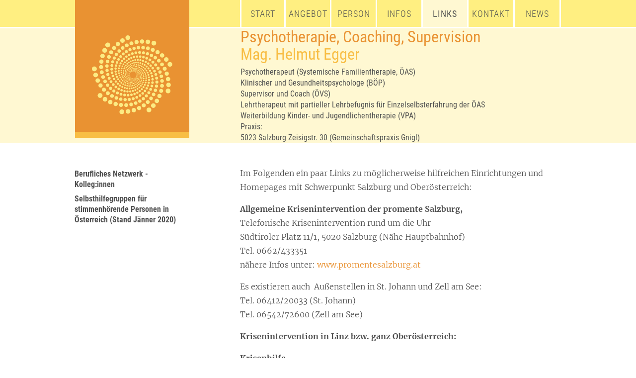

--- FILE ---
content_type: text/html; charset=UTF-8
request_url: https://psychotherapie-egger.at/links/
body_size: 3509
content:

<!DOCTYPE html>
<html lang="de">
<head>
        <title>Psychotherapie Helmut Egger  &raquo; Links</title>
  <meta name="viewport" content="width=device-width,initial-scale=1,minimum-scale=1,maximum-scale=1">
  <meta name="referrer" content="same-origin">
  <link href="https://psychotherapie-egger.at/wp-content/themes/psychotherapie-helmut-egger/style.css" rel="stylesheet" type="text/css" media="all">
  <link rel="shortcut icon" href="https://psychotherapie-egger.at/wp-content/themes/psychotherapie-helmut-egger/favicon.ico" />
        <meta name='robots' content='max-image-preview:large' />
	<style>img:is([sizes="auto" i], [sizes^="auto," i]) { contain-intrinsic-size: 3000px 1500px }</style>
	<link rel="canonical" href="https://psychotherapie-egger.at/links/" />
</head>

<body class="wp-singular page-template-default page page-id-138 page-parent wp-theme-psychotherapie-helmut-egger">
  <div class="layout">
    <header class="layout__header">
      <div class="mobile-header-bar desktop-hidden">
        <div class="mobile-header-bar__logo">
          <img src="https://psychotherapie-egger.at/wp-content/themes/psychotherapie-helmut-egger/assets/images/logo.svg" alt="Logo">
        </div>
        <div class="mobile-header-bar__title">
                Psychotherapie, Coaching, Supervision<br>Mag. Helmut Egger        </div>
        <button class="mobile-header-bar__menu-toggle hamburger hamburger--htx">
          <span>Menü</span>
        </button>
      </div>

      <div class="header-navigation">
        <div class="grid-boundary grid-boundary--desktop-only">
          <div class="header-navigation__description desktop-hidden">
                Psychotherapeut (Systemische Familientherapie, ÖAS)<br>Klinischer und Gesundheitspsychologe (BÖP)<br>Supervisor und Coach (ÖVS)<br>Lehrtherapeut mit partieller Lehrbefugnis für Einzelselbsterfahrung der ÖAS<br>Weiterbildung Kinder- und Jugendlichentherapie (VPA)<br>Praxis:<br>5023 Salzburg Zeisigstr. 30 (Gemeinschaftspraxis Gnigl)           </div>

          <nav class="main-navigation">
            <ul class="main-navigation__list">
                          <li class="main-navigation__list-item">
                <a href="https://psychotherapie-egger.at/" class="main-navigation__link ">
                  Start                </a>
              </li>
                          <li class="main-navigation__list-item">
                <a href="https://psychotherapie-egger.at/angebot/" class="main-navigation__link ">
                  Angebot                </a>
              </li>
                          <li class="main-navigation__list-item">
                <a href="https://psychotherapie-egger.at/ueber-mich/" class="main-navigation__link ">
                  Person                </a>
              </li>
                          <li class="main-navigation__list-item">
                <a href="https://psychotherapie-egger.at/infos/" class="main-navigation__link ">
                  Infos                </a>
              </li>
                          <li class="main-navigation__list-item">
                <a href="https://psychotherapie-egger.at/links/" class="main-navigation__link main-navigation__link--active">
                  Links                </a>
              </li>
                          <li class="main-navigation__list-item">
                <a href="https://psychotherapie-egger.at/kontakt/" class="main-navigation__link ">
                  Kontakt                </a>
              </li>
                          <li class="main-navigation__list-item">
                <a href="https://psychotherapie-egger.at/news/" class="main-navigation__link ">
                  News                </a>
              </li>
                        </ul>
          </nav>
        </div>
      </div>

      <div class="desktop-header mobile-hidden tablet-hidden">
        <div class="grid-boundary">
          <div class="content-column desktop-header__column display-table">
            <div class="desktop-header__text">
              <div class="desktop-header__headline">
                Psychotherapie, Coaching, Supervision<br>Mag. Helmut Egger              </div>
              <div class="desktop-header__description">
                Psychotherapeut (Systemische Familientherapie, ÖAS)<br>Klinischer und Gesundheitspsychologe (BÖP)<br>Supervisor und Coach (ÖVS)<br>Lehrtherapeut mit partieller Lehrbefugnis für Einzelselbsterfahrung der ÖAS<br>Weiterbildung Kinder- und Jugendlichentherapie (VPA)<br>Praxis:<br>5023 Salzburg Zeisigstr. 30 (Gemeinschaftspraxis Gnigl)               </div>
            </div>
          </div>
          <div class="sidebar-column desktop-header__column position-relative">
            <div class="desktop-header__logo">
              <img src="https://psychotherapie-egger.at/wp-content/themes/psychotherapie-helmut-egger/assets/images/logo.svg" alt="Logo">
            </div>
          </div>
        </div>
      </div>
    </header>

    <section class="layout__body layout__body--padding-top">
      
      <div class="grid-boundary">
        <main class="content-column editable-text">
                  <p>Im Folgenden ein paar Links zu möglicherweise hilfreichen Einrichtungen und Homepages mit Schwerpunkt Salzburg und Oberösterreich:</p>
<p><strong>Allgemeine Krisenintervention der promente Salzburg,</strong><br />
Telefonische Krisenintervention rund um die Uhr<br />
Südtiroler Platz 11/1, 5020 Salzburg (Nähe Hauptbahnhof)<br />
Tel. 0662/433351<br />
nähere Infos unter: <a href="http://www.promentesalzburg.at" target="_blank" rel="noopener">www.promentesalzburg.at</a></p>
<p>Es existieren auch  Außenstellen in St. Johann und Zell am See:<br />
Tel. 06412/20033 (St. Johann)<br />
Tel. 06542/72600 (Zell am See)</p>
<p><strong>Krisenintervention in Linz bzw. ganz Oberösterreich:</strong></p>
<p><strong>Krisenhilfe</strong><br />
Tel. 0732/2177<br />
nähere Infos unter: <a href="http://www.krisenhilfeooe.at" target="_blank" rel="noopener">http://www.krisenhilfeooe.at</a></p>
<p><strong>HPE Österreich: Hilfe für Angehörige psychisch Erkrankter:</strong><br />
Die österreichweite Dachorganisation aller Selbsthilfegruppen und Vereine für Angehörige &#8211; auf der Homepage kommt man problemlos zur HPE in den einzelnen Bundesländern<br />
<a href="http://www.hpe.at" target="_blank" rel="noopener">www.hpe.at</a></p>
<p><strong>AHA &#8211; Angehörige helfen Angehörigen</strong><br />
Der Angehörigen-Verein im Bundesland Salzburg<br />
<a href="http://www.aha-salzburg.at/" target="_blank" rel="noopener">www.aha-salzburg.at</a></p>
<p><strong>JoJo:</strong><br />
Dieser Verein bietet Hilfe für Kinde<strong>r</strong> von psychisch kranken Eltern im Bundesland Salzburg<br />
<a href="http://www.jojo.or.at" target="_blank" rel="noopener">www.jojo.or.at</a></p>
<p><strong>Verrückte Kindheit</strong><br />
Sehr gute Seite, die sich an Kinder von psychisch kranken Eltern wendet<br />
<a href="http://www.verrückte-kindheit.at" target="_blank" rel="noopener">www.verrückte-kindheit.at</a></p>
                </main>

        <aside class="sidebar-column">
          <nav class="sidebar-navigation">
                        <ul class="sidebar-navigation__list ">
                          <li class="sidebar-navigation__list-item">
                <a href="https://psychotherapie-egger.at/links/berufliches-netzwerk-kolleg_innen/" class="sidebar-navigation__link ">
                  <svg class="sidebar-navigation__link-icon" xmlns="http://www.w3.org/2000/svg" xmlns:xlink="http://www.w3.org/1999/xlink" x="0px" y="0px" width="12px" height="8px" viewBox="0 0 12 8">
                    <polygon points="8.086,0 7.758,0.311 11.156,3.785 0,3.785 0,4.216 11.156,4.216 7.758,7.688 8.086,8 12,4.001 "/>
                  </svg>

                  <span class="sidebar-navigation__link-label">Berufliches Netzwerk - Kolleg:innen</span>
                </a>

                              </li>
                          <li class="sidebar-navigation__list-item">
                <a href="https://psychotherapie-egger.at/links/selbsthilfegruppen-fuer-stimmenhoerende-personen-in-oesterreich-stand-jaenner-2020/" class="sidebar-navigation__link ">
                  <svg class="sidebar-navigation__link-icon" xmlns="http://www.w3.org/2000/svg" xmlns:xlink="http://www.w3.org/1999/xlink" x="0px" y="0px" width="12px" height="8px" viewBox="0 0 12 8">
                    <polygon points="8.086,0 7.758,0.311 11.156,3.785 0,3.785 0,4.216 11.156,4.216 7.758,7.688 8.086,8 12,4.001 "/>
                  </svg>

                  <span class="sidebar-navigation__link-label">Selbsthilfegruppen für stimmenhörende Personen in Österreich (Stand Jänner 2020)</span>
                </a>

                              </li>
                        </ul>
          </nav>

                  </div>
      </aside>
    </section>

    <section class="layout__footer">
      <div class="grid-boundary">
        <div class="column column--2-of-3">
          &copy;2016 – 2026 Helmut Egger &nbsp;

                    <a href="https://psychotherapie-egger.at/impressum/">Impressum</a> &nbsp;
                    <a href="https://psychotherapie-egger.at/datenschutzerklaerung/">Datenschutz</a> &nbsp;
                    <a href="https://psychotherapie-egger.at/kontakt/">Kontakt</a> &nbsp;
                    | &nbsp;<a href="https://studio.rubenz.at">studio.rubenz</a> &nbsp;
        </div>
        <div class="column column--1-of-3"></div>
      </div>
    </section>
  </div>

	<script type="text/javascript" src="https://psychotherapie-egger.at/wp-content/plugins/cryptx/js/cryptx.min.js?ver=6.8.1" id="cryptx-js-js"></script>
<script type="text/javascript" src="https://psychotherapie-egger.at/wp-content/themes/psychotherapie-helmut-egger/assets/javascripts/jquery.min.js?ver=6.8.1" id="jquery-js"></script>
<script type="text/javascript" src="https://psychotherapie-egger.at/wp-content/themes/psychotherapie-helmut-egger/assets/javascripts/frontend.js?ver=6.8.1" id="frontend-js"></script>
<script type="speculationrules">
{"prefetch":[{"source":"document","where":{"and":[{"href_matches":"\/*"},{"not":{"href_matches":["\/wp-*.php","\/wp-admin\/*","\/wp-content\/uploads\/*","\/wp-content\/*","\/wp-content\/plugins\/*","\/wp-content\/themes\/psychotherapie-helmut-egger\/*","\/*\\?(.+)"]}},{"not":{"selector_matches":"a[rel~=\"nofollow\"]"}},{"not":{"selector_matches":".no-prefetch, .no-prefetch a"}}]},"eagerness":"conservative"}]}
</script>
<link rel='stylesheet' id='wp-block-library-css' href='https://psychotherapie-egger.at/wp-includes/css/dist/block-library/style.min.css?ver=6.8.1' type='text/css' media='all' />
<link rel='stylesheet' id='classic-theme-styles-css' href='https://psychotherapie-egger.at/wp-includes/css/classic-themes.min.css?ver=6.8.1' type='text/css' media='all' />
<link rel='stylesheet' id='contact-form-7-css' href='https://psychotherapie-egger.at/wp-content/plugins/contact-form-7/includes/css/styles.css?ver=6.0.6' type='text/css' media='all' />
<link rel='stylesheet' id='cryptx-styles-css' href='https://psychotherapie-egger.at/wp-content/plugins/cryptx/css/cryptx.css?ver=6.8.1' type='text/css' media='all' />
<script type="text/javascript" src="https://psychotherapie-egger.at/wp-includes/js/dist/hooks.min.js?ver=4d63a3d491d11ffd8ac6" id="wp-hooks-js"></script>
<script type="text/javascript" src="https://psychotherapie-egger.at/wp-includes/js/dist/i18n.min.js?ver=5e580eb46a90c2b997e6" id="wp-i18n-js"></script>
<script type="text/javascript" id="wp-i18n-js-after">
/* <![CDATA[ */
wp.i18n.setLocaleData( { 'text direction\u0004ltr': [ 'ltr' ] } );
/* ]]> */
</script>
<script type="text/javascript" src="https://psychotherapie-egger.at/wp-content/plugins/contact-form-7/includes/swv/js/index.js?ver=6.0.6" id="swv-js"></script>
<script type="text/javascript" id="contact-form-7-js-translations">
/* <![CDATA[ */
( function( domain, translations ) {
	var localeData = translations.locale_data[ domain ] || translations.locale_data.messages;
	localeData[""].domain = domain;
	wp.i18n.setLocaleData( localeData, domain );
} )( "contact-form-7", {"translation-revision-date":"2025-02-03 17:24:24+0000","generator":"GlotPress\/4.0.1","domain":"messages","locale_data":{"messages":{"":{"domain":"messages","plural-forms":"nplurals=2; plural=n != 1;","lang":"de"},"This contact form is placed in the wrong place.":["Dieses Kontaktformular wurde an der falschen Stelle platziert."],"Error:":["Fehler:"]}},"comment":{"reference":"includes\/js\/index.js"}} );
/* ]]> */
</script>
<script type="text/javascript" id="contact-form-7-js-before">
/* <![CDATA[ */
var wpcf7 = {
    "api": {
        "root": "https:\/\/psychotherapie-egger.at\/wp-json\/",
        "namespace": "contact-form-7\/v1"
    }
};
/* ]]> */
</script>
<script type="text/javascript" src="https://psychotherapie-egger.at/wp-content/plugins/contact-form-7/includes/js/index.js?ver=6.0.6" id="contact-form-7-js"></script>
  </body>
</html>


--- FILE ---
content_type: text/css
request_url: https://psychotherapie-egger.at/wp-content/themes/psychotherapie-helmut-egger/style.css
body_size: 6650
content:
@charset "UTF-8";
/*!
Theme Name: Psychotherapie Mag. Helmut Egger
Author: edgy circle OG
Author URI: http://edgycircle.com/
Version: 1.0
 */

/* FONTS */
/* host google fonts locally */
/* roboto-condensed-300 - latin */
@font-face {
  font-family: 'Roboto Condensed';
  font-style: normal;
  font-weight: 300;
  src: local('Roboto Condensed Light'), local('RobotoCondensed-Light'),
       url('./fonts/roboto-condensed-v16-latin-300.woff2') format('woff2'), /* Chrome 26+, Opera 23+, Firefox 39+ */
       url('./fonts/roboto-condensed-v16-latin-300.woff') format('woff'); /* Chrome 6+, Firefox 3.6+, IE 9+, Safari 5.1+ */
}
/* roboto-condensed-regular - latin */
@font-face {
  font-family: 'Roboto Condensed';
  font-style: normal;
  font-weight: 400;
  src: local('Roboto Condensed'), local('RobotoCondensed-Regular'),
       url('./fonts/roboto-condensed-v16-latin-regular.woff2') format('woff2'), /* Chrome 26+, Opera 23+, Firefox 39+ */
       url('./fonts/roboto-condensed-v16-latin-regular.woff') format('woff'); /* Chrome 6+, Firefox 3.6+, IE 9+, Safari 5.1+ */
}
/* roboto-condensed-700 - latin */
@font-face {
  font-family: 'Roboto Condensed';
  font-style: normal;
  font-weight: 700;
  src: local('Roboto Condensed Bold'), local('RobotoCondensed-Bold'),
       url('./fonts/roboto-condensed-v16-latin-700.woff2') format('woff2'), /* Chrome 26+, Opera 23+, Firefox 39+ */
       url('./fonts/roboto-condensed-v16-latin-700.woff') format('woff'); /* Chrome 6+, Firefox 3.6+, IE 9+, Safari 5.1+ */
}

/* merriweather-300 - latin */
@font-face {
  font-family: 'Merriweather';
  font-style: normal;
  font-weight: 300;
  src: local('Merriweather Light'), local('Merriweather-Light'),
       url('./fonts/merriweather-v19-latin-300.woff2') format('woff2'), /* Chrome 26+, Opera 23+, Firefox 39+ */
       url('./fonts/merriweather-v19-latin-300.woff') format('woff'); /* Chrome 6+, Firefox 3.6+, IE 9+, Safari 5.1+ */
}
/* merriweather-300italic - latin */
@font-face {
  font-family: 'Merriweather';
  font-style: italic;
  font-weight: 300;
  src: local('Merriweather Light Italic'), local('Merriweather-LightItalic'),
       url('./fonts/merriweather-v19-latin-300italic.woff2') format('woff2'), /* Chrome 26+, Opera 23+, Firefox 39+ */
       url('./fonts/merriweather-v19-latin-300italic.woff') format('woff'); /* Chrome 6+, Firefox 3.6+, IE 9+, Safari 5.1+ */
}
/* merriweather-700italic - latin */
@font-face {
  font-family: 'Merriweather';
  font-style: italic;
  font-weight: 700;
  src: local('Merriweather Bold Italic'), local('Merriweather-BoldItalic'),
       url('./fonts/merriweather-v19-latin-700italic.woff2') format('woff2'), /* Chrome 26+, Opera 23+, Firefox 39+ */
       url('./fonts/merriweather-v19-latin-700italic.woff') format('woff'); /* Chrome 6+, Firefox 3.6+, IE 9+, Safari 5.1+ */
}
/* merriweather-700 - latin */
@font-face {
  font-family: 'Merriweather';
  font-style: normal;
  font-weight: 700;
  src: local('Merriweather Bold'), local('Merriweather-Bold'),
       url('./fonts/merriweather-v19-latin-700.woff2') format('woff2'), /* Chrome 26+, Opera 23+, Firefox 39+ */
       url('./fonts/merriweather-v19-latin-700.woff') format('woff'); /* Chrome 6+, Firefox 3.6+, IE 9+, Safari 5.1+ */
}
/*! normalize.css v3.0.3 | MIT License | github.com/necolas/normalize.css */
/**
 * 1. Set default font family to sans-serif.
 * 2. Prevent iOS and IE text size adjust after device orientation change,
 *    without disabling user zoom.
 */
html {
  font-family: sans-serif;
  /* 1 */
  -ms-text-size-adjust: 100%;
  /* 2 */
  -webkit-text-size-adjust: 100%;
  /* 2 */ }

/**
 * Remove default margin.
 */
body {
  margin: 0; }

/* HTML5 display definitions
   ========================================================================== */
/**
 * Correct `block` display not defined for any HTML5 element in IE 8/9.
 * Correct `block` display not defined for `details` or `summary` in IE 10/11
 * and Firefox.
 * Correct `block` display not defined for `main` in IE 11.
 */
article,
aside,
details,
figcaption,
figure,
footer,
header,
hgroup,
main,
menu,
nav,
section,
summary {
  display: block; }

/**
 * 1. Correct `inline-block` display not defined in IE 8/9.
 * 2. Normalize vertical alignment of `progress` in Chrome, Firefox, and Opera.
 */
audio,
canvas,
progress,
video {
  display: inline-block;
  /* 1 */
  vertical-align: baseline;
  /* 2 */ }

/**
 * Prevent modern browsers from displaying `audio` without controls.
 * Remove excess height in iOS 5 devices.
 */
audio:not([controls]) {
  display: none;
  height: 0; }

/**
 * Address `[hidden]` styling not present in IE 8/9/10.
 * Hide the `template` element in IE 8/9/10/11, Safari, and Firefox < 22.
 */
[hidden],
template {
  display: none; }

/* Links
   ========================================================================== */
/**
 * Remove the gray background color from active links in IE 10.
 */
a {
  background-color: transparent; }

/**
 * Improve readability of focused elements when they are also in an
 * active/hover state.
 */
a:active,
a:hover {
  outline: 0; }

/* Text-level semantics
   ========================================================================== */
/**
 * Address styling not present in IE 8/9/10/11, Safari, and Chrome.
 */
abbr[title] {
  border-bottom: 1px dotted; }

/**
 * Address style set to `bolder` in Firefox 4+, Safari, and Chrome.
 */
b,
strong {
  font-weight: bold; }

/**
 * Address styling not present in Safari and Chrome.
 */
dfn {
  font-style: italic; }

/**
 * Address variable `h1` font-size and margin within `section` and `article`
 * contexts in Firefox 4+, Safari, and Chrome.
 */
h1 {
  font-size: 2em;
  margin: 0.67em 0; }

/**
 * Address styling not present in IE 8/9.
 */
mark {
  background: #ff0;
  color: #000; }

/**
 * Address inconsistent and variable font size in all browsers.
 */
small {
  font-size: 80%; }

/**
 * Prevent `sub` and `sup` affecting `line-height` in all browsers.
 */
sub,
sup {
  font-size: 75%;
  line-height: 0;
  position: relative;
  vertical-align: baseline; }

sup {
  top: -0.5em; }

sub {
  bottom: -0.25em; }

/* Embedded content
   ========================================================================== */
/**
 * Remove border when inside `a` element in IE 8/9/10.
 */
img {
  border: 0; }

/**
 * Correct overflow not hidden in IE 9/10/11.
 */
svg:not(:root) {
  overflow: hidden; }

/* Grouping content
   ========================================================================== */
/**
 * Address margin not present in IE 8/9 and Safari.
 */
figure {
  margin: 1em 40px; }

/**
 * Address differences between Firefox and other browsers.
 */
hr {
  box-sizing: content-box;
  height: 0; }

/**
 * Contain overflow in all browsers.
 */
pre {
  overflow: auto; }

/**
 * Address odd `em`-unit font size rendering in all browsers.
 */
code,
kbd,
pre,
samp {
  font-family: monospace, monospace;
  font-size: 1em; }

/* Forms
   ========================================================================== */
/**
 * Known limitation: by default, Chrome and Safari on OS X allow very limited
 * styling of `select`, unless a `border` property is set.
 */
/**
 * 1. Correct color not being inherited.
 *    Known issue: affects color of disabled elements.
 * 2. Correct font properties not being inherited.
 * 3. Address margins set differently in Firefox 4+, Safari, and Chrome.
 */
button,
input,
optgroup,
select,
textarea {
  color: inherit;
  /* 1 */
  font: inherit;
  /* 2 */
  margin: 0;
  /* 3 */ }

/**
 * Address `overflow` set to `hidden` in IE 8/9/10/11.
 */
button {
  overflow: visible; }

/**
 * Address inconsistent `text-transform` inheritance for `button` and `select`.
 * All other form control elements do not inherit `text-transform` values.
 * Correct `button` style inheritance in Firefox, IE 8/9/10/11, and Opera.
 * Correct `select` style inheritance in Firefox.
 */
button,
select {
  text-transform: none; }

/**
 * 1. Avoid the WebKit bug in Android 4.0.* where (2) destroys native `audio`
 *    and `video` controls.
 * 2. Correct inability to style clickable `input` types in iOS.
 * 3. Improve usability and consistency of cursor style between image-type
 *    `input` and others.
 */
button,
html input[type="button"],
input[type="reset"],
input[type="submit"] {
  -webkit-appearance: button;
  /* 2 */
  cursor: pointer;
  /* 3 */ }

/**
 * Re-set default cursor for disabled elements.
 */
button[disabled],
html input[disabled] {
  cursor: default; }

/**
 * Remove inner padding and border in Firefox 4+.
 */
button::-moz-focus-inner,
input::-moz-focus-inner {
  border: 0;
  padding: 0; }

/**
 * Address Firefox 4+ setting `line-height` on `input` using `!important` in
 * the UA stylesheet.
 */
input {
  line-height: normal; }

/**
 * It's recommended that you don't attempt to style these elements.
 * Firefox's implementation doesn't respect box-sizing, padding, or width.
 *
 * 1. Address box sizing set to `content-box` in IE 8/9/10.
 * 2. Remove excess padding in IE 8/9/10.
 */
input[type="checkbox"],
input[type="radio"] {
  box-sizing: border-box;
  /* 1 */
  padding: 0;
  /* 2 */ }

/**
 * Fix the cursor style for Chrome's increment/decrement buttons. For certain
 * `font-size` values of the `input`, it causes the cursor style of the
 * decrement button to change from `default` to `text`.
 */
input[type="number"]::-webkit-inner-spin-button,
input[type="number"]::-webkit-outer-spin-button {
  height: auto; }

/**
 * 1. Address `appearance` set to `searchfield` in Safari and Chrome.
 * 2. Address `box-sizing` set to `border-box` in Safari and Chrome.
 */
input[type="search"] {
  -webkit-appearance: textfield;
  /* 1 */
  box-sizing: content-box;
  /* 2 */ }

/**
 * Remove inner padding and search cancel button in Safari and Chrome on OS X.
 * Safari (but not Chrome) clips the cancel button when the search input has
 * padding (and `textfield` appearance).
 */
input[type="search"]::-webkit-search-cancel-button,
input[type="search"]::-webkit-search-decoration {
  -webkit-appearance: none; }

/**
 * Define consistent border, margin, and padding.
 */
fieldset {
  border: 1px solid #c0c0c0;
  margin: 0 2px;
  padding: 0.35em 0.625em 0.75em; }

/**
 * 1. Correct `color` not being inherited in IE 8/9/10/11.
 * 2. Remove padding so people aren't caught out if they zero out fieldsets.
 */
legend {
  border: 0;
  /* 1 */
  padding: 0;
  /* 2 */ }

/**
 * Remove default vertical scrollbar in IE 8/9/10/11.
 */
textarea {
  overflow: auto; }

/**
 * Don't inherit the `font-weight` (applied by a rule above).
 * NOTE: the default cannot safely be changed in Chrome and Safari on OS X.
 */
optgroup {
  font-weight: bold; }

/* Tables
   ========================================================================== */
/**
 * Remove most spacing between table cells.
 */
table {
  border-collapse: collapse;
  border-spacing: 0; }

td,
th {
  padding: 0; }

html {
  box-sizing: border-box; }

*, *::after, *::before {
  box-sizing: inherit; }

.hidden {
  display: none !important; }

.display-table {
  display: table !important; }

.position-relative {
  position: relative !important; }

@media (min-width: 0) and (max-width: 719px) {
  .mobile-hidden {
    display: none !important; }

  .mobile-visible {
    display: block !important; } }
@media (min-width: 720px) and (max-width: 939px) {
  .tablet-hidden {
    display: none !important; }

  .tablet-visible {
    display: block !important; } }
@media (min-width: 940px) {
  .desktop-hidden {
    display: none !important; }

  .desktop-visible {
    display: block !important; } }
/**
 * Toggle Switch Globals
 *
 * All switches should take on the class `hamburger` as well as their
 * variant that will give them unique properties. This class is an overview
 * class that acts as a reset for all versions of the icon.
 */
.hamburger {
  display: block;
  position: relative;
  overflow: hidden;
  margin: 0;
  padding: 0;
  height: 40px;
  width: 40px;
  font-size: 0;
  text-indent: -9999px;
  -webkit-appearance: none;
  -moz-appearance: none;
  -ms-appearance: none;
  -o-appearance: none;
  appearance: none;
  box-shadow: none;
  border-radius: none;
  border: none;
  cursor: pointer;
  -webkit-transition: background 0.25s;
  -moz-transition: background 0.25s;
  transition: background 0.25s; }
  .hamburger:focus {
    outline: none; }
  .hamburger span {
    display: block;
    position: absolute;
    top: 18px;
    left: 3px;
    right: 3px;
    height: 4px;
    background: #e99232; }
  .hamburger span::before,
  .hamburger span::after {
    position: absolute;
    display: block;
    left: 0;
    width: 100%;
    height: 4px;
    background-color: #e99232;
    content: ""; }
  .hamburger span::before {
    top: -11px; }
  .hamburger span::after {
    bottom: -11px; }

.hamburger--htx {
  background-color: #ffef81; }
  .hamburger--htx span {
    transition: background 0s 0.25s; }
  .hamburger--htx span::before,
  .hamburger--htx span::after {
    transition-duration: 0.25s, 0.25s;
    transition-delay: 0.25s, 0s; }
  .hamburger--htx span::before {
    transition-property: top, transform; }
  .hamburger--htx span::after {
    transition-property: bottom, transform; }
  .hamburger--htx.hamburger--active span {
    background: none; }
  .hamburger--htx.hamburger--active span::before {
    top: 0;
    transform: rotate(45deg); }
  .hamburger--htx.hamburger--active span::after {
    bottom: 0;
    transform: rotate(-45deg); }
  .hamburger--htx.hamburger--active span::before, .hamburger--htx.hamburger--active span::after {
    transition-delay: 0s, 0.25s; }

.layout {
  display: table;
  height: 100%;
  width: 100%; }

.layout__header,
.layout__footer {
  display: table-row;
  height: 1px; }

.layout__body {
  display: table-row;
  height: auto; }

.layout__body > *:last-child {
  padding-bottom: 3.575em; }
.layout__body--padding-top > *:first-child {
  padding-top: 2.86em; }

.layout__footer {
  background-color: #e99232;
  font-family: "Roboto Condensed", sans-serif;
  color: #ffffff;
  font-size: 12px; }
  .layout__footer > div {
    height: 45px;
    line-height: 45px; }
  .layout__footer a {
    color: inherit; }

.column, .sidebar-column, .content-column {
  min-height: 1px; }
  @media (min-width: 940px) {
    .column--1-of-2 {
      float: left;
      display: block;
      margin-right: 2%;
      width: 49%; }
      .column--1-of-2:last-child {
        margin-right: 0; }
    .column--1-of-3 {
      float: left;
      display: block;
      margin-right: 2%;
      width: 32%; }
      .column--1-of-3:last-child {
        margin-right: 0; }
    .column--1-of-4, .sidebar-column {
      float: left;
      display: block;
      margin-right: 2%;
      width: 23.5%; }
      .column--1-of-4:last-child, .sidebar-column:last-child {
        margin-right: 0; }
    .column--2-of-3, .content-column {
      float: left;
      display: block;
      margin-right: 2%;
      width: 66%; }
      .column--2-of-3:last-child, .content-column:last-child {
        margin-right: 0; }
    .column--2-of-4 {
      float: left;
      display: block;
      margin-right: 2%;
      width: 49%; }
      .column--2-of-4:last-child {
        margin-right: 0; }
    .column--3-of-4 {
      float: left;
      display: block;
      margin-right: 2%;
      width: 74.5%; }
      .column--3-of-4:last-child {
        margin-right: 0; }
    .column--5-of-12 {
      float: left;
      display: block;
      margin-right: 2%;
      width: 40.5%; }
      .column--5-of-12:last-child {
        margin-right: 0; }
    .column--7-of-12 {
      float: left;
      display: block;
      margin-right: 2%;
      width: 57.5%; }
      .column--7-of-12:last-child {
        margin-right: 0; }
    .column--shift-1-of-2 {
      margin-left: 51%; }
    .column--shift-1-of-3 {
      margin-left: 34%; }
    .column--shift-1-of-4 {
      margin-left: 25.5%; }
    .column--shift-2-of-3 {
      margin-left: 68%; }
    .column--shift-2-of-4 {
      margin-left: 51%; }
    .column--shift-3-of-4 {
      margin-left: 76.5%; }
    .column--last {
      margin-right: 0; } }

.grid-boundary {
  max-width: 1210px;
  margin-left: auto;
  margin-right: auto;
  width: 90%; }
  .grid-boundary::after {
    clear: both;
    content: "";
    display: table; }
  @media (min-width: 720px) {
    .grid-boundary {
      max-width: 600px; } }
  @media (min-width: 940px) {
    .grid-boundary {
      width: 94%;
      max-width: 980px; } }
  @media (max-width: 939px) {
    .grid-boundary--desktop-only {
      width: 100%;
      max-width: 100%; } }

.mobile-header-bar {
  position: relative;
  z-index: 100;
  height: 50px;
  width: 100%;
  background-color: #ffef81;
  font-family: "Roboto Condensed", sans-serif;
  font-size: 14px;
  line-height: 1.43em; }
  .mobile-header-bar__logo, .mobile-header-bar__title {
    display: inline-block;
    vertical-align: middle; }
  .mobile-header-bar__logo {
    height: 50px;
    width: 50px;
    background-color: #e99232;
    border-bottom: 5px solid #f8be45;
    font-size: 0;
    text-align: center; }
  .mobile-header-bar__logo img {
    display: inline-block;
    height: 80%;
    width: 80%;
    margin: 8% auto 12%; }
  .mobile-header-bar__title {
    padding-left: 8px;
    color: #f8be45; }
    .mobile-header-bar__title::first-line {
      color: #e99232; }
  .mobile-header-bar__menu-toggle {
    position: absolute;
    top: 5px;
    right: 10px; }

.desktop-header {
  background-color: #fff8d2; }
  .desktop-header__column {
    min-height: 220px; }
  .desktop-header__logo {
    position: absolute;
    right: 0px;
    bottom: 0px;
    left: 0px;
    height: 400px;
    background-color: #e99232;
    border-bottom: 12px solid #f8be45; }
  .desktop-header__logo img {
    display: block;
    position: absolute;
    right: 15%;
    bottom: 35px;
    left: 15%;
    height: auto;
    width: 70%; }
  .desktop-header__text {
    display: table-cell;
    vertical-align: middle; }
  .desktop-header__headline {
    font-family: "Roboto Condensed", sans-serif;
    color: #f8be45;
    font-size: 32px;
    font-weight: 400;
    line-height: 1.10em;
    margin: 0 0 0.225em; }
    .desktop-header__headline::first-line {
      color: #e99232; }
  .desktop-header__description {
    font-family: "Roboto Condensed", sans-serif;
    font-size: 16px; }

.header-navigation {
  position: absolute;
  top: 0px;
  right: 0px;
  left: 0px;
  width: 100%;
  z-index: 90;
  min-height: 100%;
  min-height: 100vh;
  font-family: "Roboto Condensed", sans-serif;
  background-color: #fff8d2;
  padding: 50px 0 20px; }
  .header-navigation, .header-navigation--offscreen {
    -webkit-transition: opacity 0.2s ease-in 0.25s, -webkit-transform 0.1s ease 0.45s;
    -moz-transition: opacity 0.2s ease-in 0.25s, -moz-transform 0.1s ease 0.45s;
    transition: opacity 0.2s ease-in 0.25s, transform 0.1s ease 0.45s;
    -webkit-transform: translateY(-120%);
    -moz-transform: translateY(-120%);
    -ms-transform: translateY(-120%);
    -o-transform: translateY(-120%);
    transform: translateY(-120%);
    opacity: 0; }
    .header-navigation .header-navigation__description, .header-navigation .main-navigation, .header-navigation--offscreen .header-navigation__description, .header-navigation--offscreen .main-navigation {
      -webkit-transition: -webkit-transform 0.25s ease, opacity 0.2s ease-in;
      -moz-transition: -moz-transform 0.25s ease, opacity 0.2s ease-in;
      transition: transform 0.25s ease, opacity 0.2s ease-in;
      -webkit-transform: translateY(25px);
      -moz-transform: translateY(25px);
      -ms-transform: translateY(25px);
      -o-transform: translateY(25px);
      transform: translateY(25px);
      opacity: 0; }
  .header-navigation--onscreen {
    position: relative;
    margin-top: -50px;
    -webkit-transition: opacity 0.2s ease-out, -webkit-transform 0s;
    -moz-transition: opacity 0.2s ease-out, -moz-transform 0s;
    transition: opacity 0.2s ease-out, transform 0s;
    -webkit-transform: translateY(0);
    -moz-transform: translateY(0);
    -ms-transform: translateY(0);
    -o-transform: translateY(0);
    transform: translateY(0);
    opacity: 1; }
    .header-navigation--onscreen .header-navigation__description, .header-navigation--onscreen .main-navigation {
      -webkit-transition: -webkit-transform 0.3s ease 0.25s, opacity 0.2s ease-out 0.25s;
      -moz-transition: -moz-transform 0.3s ease 0.25s, opacity 0.2s ease-out 0.25s;
      transition: transform 0.3s ease 0.25s, opacity 0.2s ease-out 0.25s;
      -webkit-transform: translateY(0);
      -moz-transform: translateY(0);
      -ms-transform: translateY(0);
      -o-transform: translateY(0);
      transform: translateY(0);
      opacity: 1; }
  .header-navigation__description {
    padding: 30px 0 30px 25px;
    font-size: 14px; }
  @media (min-width: 940px) {
    .header-navigation {
      position: static;
      top: auto;
      right: auto;
      bottom: auto;
      left: auto;
      min-height: 0 !important;
      height: auto !important;
      background-color: #ffef81;
      padding: 0;
      margin-bottom: 3px; }
      .header-navigation, .header-navigation__description, .header-navigation .main-navigation {
        -webkit-transition: none !important;
        -moz-transition: none !important;
        transition: none !important;
        -webkit-transform: none !important;
        -moz-transform: none !important;
        -ms-transform: none !important;
        -o-transform: none !important;
        transform: none !important;
        opacity: 1 !important; } }

.main-navigation {
  font-family: "Roboto Condensed", sans-serif;
  background-color: #ffffff;
  overflow: hidden;
  font-size: 0; }
  .main-navigation__list {
    list-style: none;
    margin: 0;
    padding: 0; }
  .main-navigation__list-item {
    display: block;
    margin-bottom: 2px; }
    .main-navigation__list-item:first-of-type {
      margin-top: 2px; }
  .main-navigation__link {
    display: block;
    height: 46px;
    line-height: 48px;
    text-decoration: none;
    background-color: #ffef81;
    color: #505050;
    font-weight: 300;
    font-size: 20px;
    letter-spacing: 1px;
    text-transform: uppercase;
    padding: 0 25px; }
  .main-navigation__link:focus {
    outline: none; }
  .main-navigation__link:focus, .main-navigation__link--active {
    background-color: #fff8d2;
    font-weight: 400; }
  @media (min-width: 940px) {
    .main-navigation {
      margin-left: 34%;
      float: left;
      display: block;
      margin-right: 2%;
      width: 66%;
      background-color: #ffef81; }
      .main-navigation:last-child {
        margin-right: 0; }
      .main-navigation__list {
        display: table;
        table-layout: fixed;
        width: 100%; }
      .main-navigation__list-item {
        display: table-cell;
        text-align: center;
        margin: 0 !important;
        border-right: 3px solid #ffffff; }
        .main-navigation__list-item:first-of-type {
          border-left: 3px solid #ffffff; }
      .main-navigation__link {
        padding: 0;
        height: 54px;
        line-height: 56px;
        font-size: 18px; }
        .main-navigation__link:hover {
          background-color: #fff8d2; } }

.sidebar-navigation {
  font-family: "Roboto Condensed", sans-serif;
  overflow: hidden; }
  .sidebar-navigation__list, .sidebar-navigation__sub-list {
    list-style: none;
    margin: 0;
    padding: 0; }
  .sidebar-navigation__list--multi-level .sidebar-navigation__list-item {
    margin-bottom: 1.16667em; }
  .sidebar-navigation__list-item, .sidebar-navigation__sub-list-item {
    display: block;
    line-height: 1.34em;
    padding-top: 0.3em;
    padding-bottom: 0.2em; }
  .page-id-336 .sidebar-navigation__list-item, .page-id-336 .sidebar-navigation__sub-list-item {
    padding-bottom: 1.2em;
    padding-top: 0.3em; }
  .sidebar-navigation__link, .sidebar-navigation__sub-link {
    display: block;
    text-decoration: none;
    color: #505050; }
  .sidebar-navigation__link-icon, .sidebar-navigation__sub-link-icon {
    display: inline-block;
    height: 8px;
    width: 12px;
    fill: #505050;
    margin-right: 8px;
    vertical-align: baseline; }
  .sidebar-navigation__link-label, .sidebar-navigation__sub-link-label {
    display: inline-block;
    max-width: 90%; }
  .sidebar-navigation__link {
    font-weight: 700; }
  .sidebar-navigation__link:focus, .sidebar-navigation__sub-link:focus {
    outline: none; }
  .sidebar-navigation__link:hover, .sidebar-navigation__link:focus, .sidebar-navigation__link--active, .sidebar-navigation__sub-link:hover, .sidebar-navigation__sub-link:focus, .sidebar-navigation__sub-link--active {
    color: #e99232; }
  .sidebar-navigation__link:hover .sidebar-navigation__link-icon, .sidebar-navigation__link:focus .sidebar-navigation__link-icon, .sidebar-navigation__link--active .sidebar-navigation__link-icon, .sidebar-navigation__sub-link:hover .sidebar-navigation__sub-link-icon, .sidebar-navigation__sub-link:focus .sidebar-navigation__sub-link-icon, .sidebar-navigation__sub-link--active .sidebar-navigation__sub-link-icon {
    fill: #e99232; }
  @media (min-width: 940px) {
    .sidebar-navigation__list--multi-level .sidebar-navigation__list-item {
      margin-bottom: 1.75em; }
    .sidebar-navigation__list-item, .sidebar-navigation__sub-list-item {
      font-size: 16px; }
    .sidebar-navigation__link-icon, .sidebar-navigation__sub-link-icon {
      display: none; } }

.headline, .editable-text h1, .editable-text h2 {
  font-family: "Roboto Condensed", sans-serif;
  color: #e99232;
  font-size: 30px;
  line-height: 1.15em;
  font-weight: 400;
  margin: 0 0 21.5px; }
  @media (min-width: 720px) {
    .headline, .editable-text h1, .editable-text h2 {
      font-size: 32px;
      line-height: 1.10em;
      margin-bottom: 22px; } }

.paragraph, .blockquote p, .editable-text p {
  margin: 0 0 1em; }

.list, .editable-text ol, .editable-text ul {
  padding: 0;
  margin: 0 0 1.75em;
  list-style-position: outside;
  padding-left: 16px; }
  @media (min-width: 940px) {
    .list, .editable-text ol, .editable-text ul {
      padding-left: 16px; } }

.link, .editable-text a {
  color: #e99232;
  text-decoration: none; }
  .link:hover, .editable-text a:hover, .link:focus, .editable-text a:focus {
    color: #f8be45; }
  .link:focus, .editable-text a:focus {
    outline: none; }

.image, .editable-text img, .sidebar-image img {
  display: block;
  width: 100%;
  height: auto;
  margin: 0 0 1.75em; }

  .sidebar-image img {
    padding-top: 2em;
  }

.blockquote {
  padding: 0;
  margin: 0 0 1.75em;
  font-weight: 700;
  line-height: 1.75em; }
  .blockquote p {
    font-style: italic;
    margin-bottom: 0.175em; }
    .blockquote p::before {
      content: "„"; }
    .blockquote p::after {
      content: "“"; }
  .blockquote footer {
    font-size: 0.75em; }

.editable-text {
  line-height: 1.75em; }
  .editable-text h3 {
    font-family: "Merriweather", serif;
    font-weight: 700;
    font-size: 12px;
    margin: 0; }
    @media (min-width: 940px) {
      .editable-text h3 {
        font-size: 16px; } }
  .editable-text p + h1,
  .editable-text p + h2 {
    margin-top: 22px; }
  @media (min-width: 940px) {
    .editable-text p + h1,
    .editable-text p + h2 {
      margin-top: 56px; } }
  .editable-text strong {
    font-weight: 700; }
  .editable-text em {
    font-style: italic; }
  .editable-text form p::after {
    clear: both;
    content: "";
    display: table; }
  .editable-text form label {
    display: block;
    margin-bottom: 5px; }
    .editable-text form label + br {
      display: none; }
  .editable-text form input[type="text"], .editable-text form input[type="email"],
  .editable-text form input[type="phone"], .editable-text form input[type="password"] {
    height: 50px; }
  .editable-text form textarea {
    -moz-resize: none;
    resize: none; }
  .editable-text form input[type="text"], .editable-text form input[type="email"],
  .editable-text form input[type="phone"], .editable-text form input[type="password"],
  .editable-text form textarea {
    display: block;
    width: 100%;
    padding: 12px 15px;
    border: 1px solid #b6b6b6;
    font-size: 1.1em;
    line-height: 30px;
    border-radius: 0;
    box-shadow: none; }
    .editable-text form input[type="text"]:focus, .editable-text form input[type="email"]:focus,
    .editable-text form input[type="phone"]:focus, .editable-text form input[type="password"]:focus,
    .editable-text form textarea:focus {
      outline: none;
      border-color: #f8be45; }
  .editable-text form input[type="submit"],
  .editable-text form button[type="submit"] {
    background-color: #e99232;
    color: #ffffff;
    text-transform: uppercase;
    padding: 10px 18px;
    font-size: 22px;
    font-family: "Roboto Condensed", sans-serif;
    border: none;
    width: 100%; }
    .editable-text form input[type="submit"]:focus,
    .editable-text form button[type="submit"]:focus {
      outline: none; }
    .editable-text form input[type="submit"]:hover, .editable-text form input[type="submit"]:focus,
    .editable-text form button[type="submit"]:hover,
    .editable-text form button[type="submit"]:focus {
      background-color: #f8be45; }
    @media (min-width: 940px) {
      .editable-text form input[type="submit"],
      .editable-text form button[type="submit"] {
        width: auto;
        float: right; } }
  .editable-text form .ajax-loader {
    display: block;
    width: 20px;
    height: auto;
    margin: 15px auto !important; }
    @media (min-width: 940px) {
      .editable-text form .ajax-loader {
        float: left;
        margin: 0; } }
  .editable-text form .wpcf7-response-output {
    margin: 0 0 1.75em; }

html, body {
  font-family: 'Merriweather', serif;
  font-size: 12px;
  line-height: 1.43em;
  height: 100%;
  color: #505050; }
  @media (min-width: 720px) {
    html, body {
      font-size: 16px; } }

.quotes {
  padding: 2.625em 0; }

@media (min-width: 940px) {
  .sidebar-column {
    margin-right: 10.5% !important; } }

@media (min-width: 940px) {
  .content-column {
    margin-right: 0;
    margin-left: 0; } }

@media (min-width: 940px) {
  .sidebar-column,
  .content-column {
    float: right; } }

.home .sidebar-image {
  padding-top: 2em;
  /* Permalink - use to edit and share this gradient:
   * http://colorzilla.com/gradient-editor/#fff281+0,ffffff+100 */
  background: #fff281;
  /* Old browsers */
  background: -moz-linear-gradient(top, #fff281 0%, #ffffff 100%);
  /* FF3.6-15 */
  background: -webkit-linear-gradient(top, #fff281 0%, #ffffff 100%);
                                                                   /*
Chrome10-25,Safari5.1-6 */
  background: linear-gradient(to bottom, #fff281 0%, #ffffff 100%);
                                                                 /* W3C, IE10+,
FF16+, Chrome26+, Opera12+, Safari7+ */
  filter: progid:DXImageTransform.Microsoft.gradient( startColorstr='#fff281', endColorstr='#ffffff',GradientType=0  );
  /* IE6-9 */ }

/*# sourceMappingURL=style.css.map */


--- FILE ---
content_type: image/svg+xml
request_url: https://psychotherapie-egger.at/wp-content/themes/psychotherapie-helmut-egger/assets/images/logo.svg
body_size: 96784
content:
<?xml version="1.0" encoding="utf-8"?>
<!DOCTYPE svg PUBLIC "-//W3C//DTD SVG 1.1//EN" "http://www.w3.org/Graphics/SVG/1.1/DTD/svg11.dtd">
<svg version="1.1" xmlns="http://www.w3.org/2000/svg" xmlns:xlink="http://www.w3.org/1999/xlink" x="0px" y="0px" width="850.394px" height="840.92px" viewBox="0 0 850.394 840.92">
	<path fill="#FCEB83" d="M191.731,93.875c4.9,13.566-2.019,28.502-15.549,33.437
		c-13.449,4.963-28.517-2.023-33.396-15.599c-4.909-13.444,2.037-28.466,15.603-33.323
		C171.847,73.465,186.762,80.441,191.731,93.875L191.731,93.875z M38.439,335.107c12.537,6.986,17.09,22.72,10.15,35.259
		c-6.859,12.507-22.736,17.097-35.261,10.086C0.865,373.56-3.723,357.745,3.293,345.241
		C10.184,332.758,25.938,328.26,38.439,335.107L38.439,335.107z M80.798,616.326c13.975-2.936,27.665,5.906,30.638,19.853
		c3.015,13.869-5.914,27.68-19.896,30.594c-13.857,2.961-27.629-5.92-30.522-19.89C58.046,633.008,66.94,619.347,80.798,616.326
		L80.798,616.326z M296.188,799.857c8.578-11.328,24.629-13.625,35.967-5.094c11.319,8.448,13.627,24.648,5.029,35.961
		c-8.473,11.27-24.611,13.591-35.903,4.988C289.992,827.237,287.751,811.171,296.188,799.857L296.188,799.857z M577.744,797.078
		c-0.953-14.107,9.602-26.312,23.684-27.306c14.016-1.044,26.322,9.612,27.254,23.724c0.996,13.993-9.611,26.272-23.707,27.185
		C590.964,821.684,578.792,811.079,577.744,797.078L577.744,797.078z M787.367,611.19c-9.928-9.972-9.969-26.025-0.043-35.965
		c9.846-9.933,26.047-9.966,35.955,0.023c9.883,9.859,9.932,26.003-0.059,35.891C813.355,621.038,797.292,621.021,787.367,611.19
		L787.367,611.19z M823.435,334.758c-13.963-1.008-24.477-13.037-23.512-26.982c0.91-13.886,13.055-24.484,27.016-23.451
		c13.857,0.952,24.432,13.043,23.385,26.988C849.38,325.188,837.306,335.66,823.435,334.758L823.435,334.758z M670.068,103.624
		c-11.145,8.359-26.891,6.186-35.27-4.916c-8.381-11.02-6.182-26.909,4.979-35.246c11.029-8.332,26.863-6.155,35.178,5.001
		C683.306,79.501,681.07,95.246,670.068,103.624L670.068,103.624z M404.011,30.171c-2.91,13.55-16.154,22.198-29.694,19.331
		c-13.487-2.803-22.208-16.172-19.271-29.717c2.843-13.457,16.155-22.158,29.683-19.209
		C398.204,3.413,406.805,16.696,404.011,30.171L404.011,30.171z M156.267,148.69c6.661,12.076,2.358,27.214-9.682,33.9
		c-11.957,6.7-27.232,2.354-33.87-9.737c-6.647-11.962-2.332-27.188,9.75-33.802C134.438,132.387,149.568,136.746,156.267,148.69
		L156.267,148.69z M47.59,399.42c12.886,4.72,19.537,18.896,14.86,31.776c-4.605,12.836-18.916,19.545-31.792,14.799
		c-12.798-4.644-19.499-18.893-14.744-31.749C20.556,401.425,34.761,394.823,47.59,399.42L47.59,399.42z M129.654,658.648
		c12.757-4.866,27.004,1.438,31.902,14.163c4.92,12.646-1.448,27.023-14.213,31.865c-12.64,4.87-26.975-1.458-31.797-14.216
		C110.663,677.804,117.02,663.571,129.654,658.648L129.654,658.648z M360.504,799.749c6.402-11.984,21.217-16.551,33.202-10.19
		c11.951,6.283,16.554,21.237,10.128,33.208c-6.314,11.909-21.208,16.515-33.159,10.081
		C358.746,826.531,354.229,811.693,360.504,799.749L360.504,799.749z M625.972,755.009c-3.014-13.179,5.127-26.279,18.279-29.326
		c13.078-3.083,26.297,5.141,29.283,18.325c3.035,13.065-5.145,26.247-18.318,29.216
		C642.134,776.27,629.054,768.076,625.972,755.009L625.972,755.009z M796.121,548.115c-10.867-7.926-13.307-23.08-5.418-33.954
		c7.809-10.853,23.104-13.305,33.953-5.355c10.811,7.832,13.27,23.07,5.316,33.899C822.138,553.531,806.962,555.915,796.121,548.115
		L796.121,548.115z M788.833,281.678c-13.336,1.14-25.061-8.648-26.234-21.964c-1.221-13.247,8.664-25.074,22.002-26.186
		c13.23-1.174,25.023,8.664,26.121,21.987C811.906,268.76,802.068,280.455,788.833,281.678L788.833,281.678z M609.435,86.35
		c-9.271,9.563-24.467,9.866-34.041,0.632c-9.562-9.149-9.863-24.484-0.57-34.028c9.17-9.517,24.445-9.83,33.967-0.539
		C618.328,61.588,618.574,76.793,609.435,86.35L609.435,86.35z M347.204,56.779c-0.72,13.232-11.933,23.379-25.149,22.694
		c-13.154-0.629-23.391-11.949-22.644-25.181c0.675-13.13,11.942-23.339,25.157-22.578
		C337.719,32.379,347.826,43.636,347.204,56.779z M130.975,205.757c8.098,10.406,6.301,25.346-4.072,33.46
		c-10.287,8.115-25.366,6.296-33.441-4.127c-8.064-10.302-6.27-25.322,4.152-33.378C107.925,193.625,122.863,195.48,130.975,205.757
		L130.975,205.757z M65.85,458.783c12.875,2.529,21.276,14.921,18.785,27.786c-2.426,12.81-14.938,21.285-27.809,18.73
		c-12.778-2.471-21.239-14.924-18.67-27.775C40.622,464.721,53.05,456.361,65.85,458.783z M182.119,691.309
		c11.319-6.505,25.717-2.684,32.243,8.604c6.542,11.204,2.679,25.736-8.656,32.219c-11.208,6.488-25.689,2.657-32.152-8.67
		C167.048,712.237,170.925,697.847,182.119,691.309L182.119,691.309z M421.221,790.026c4.255-12.274,17.56-18.805,29.83-14.589
		c12.229,4.144,18.812,17.578,14.533,29.845c-4.182,12.19-17.559,18.766-29.807,14.478
		C423.566,815.578,417.083,802.244,421.221,790.026L421.221,790.026z M665.22,708.071c-4.816-11.994,0.912-25.582,12.877-30.426
		c11.889-4.871,25.602,0.92,30.396,12.925c4.82,11.883-0.934,25.555-12.932,30.33C683.664,725.73,670.087,719.949,665.22,708.071
		L665.22,708.071z M794.951,487.247c-11.445-5.86-16.016-19.807-10.191-31.255c5.752-11.417,19.824-16.021,31.264-10.137
		c11.377,5.779,15.979,19.8,10.088,31.218C820.33,488.47,806.359,492.989,794.951,487.247L794.951,487.247z M748.224,236.729
		c-12.424,3.072-24.959-4.417-28.061-16.815c-3.133-12.326,4.43-24.974,16.859-28.022c12.318-3.089,24.926,4.438,27.953,16.859
		C768.078,221.081,760.537,233.595,748.224,236.729z M549.595,79.105c-7.326,10.417-21.629,12.977-32.049,5.689
		c-10.4-7.211-12.977-21.646-5.631-32.05c7.232-10.358,21.613-12.939,31.994-5.586C554.289,54.395,556.792,68.715,549.595,79.105
		L549.595,79.105z M297.537,90.403c1.299,12.603-7.771,23.86-20.354,25.193c-12.517,1.375-23.876-7.785-25.15-20.392
		c-1.329-12.502,7.785-23.828,20.381-25.083C284.931,68.782,296.16,77.899,297.537,90.403L297.537,90.403z M115.627,263.427
		c9.203,8.615,9.74,22.992,1.16,32.206c-8.501,9.203-23.012,9.74-32.198,1.104c-9.159-8.52-9.708-22.977-1.069-32.141
		C92.046,255.421,106.432,254.937,115.627,263.427L115.627,263.427z M91.973,512.109c12.535,0.465,22.322,10.908,21.894,23.428
		c-0.377,12.461-10.923,22.337-23.458,21.849c-12.438-0.418-22.288-10.918-21.784-23.438
		C69.037,521.492,79.522,511.737,91.973,512.109L91.973,512.109z M236.548,714.302c9.716-7.835,23.883-6.381,31.734,3.303
		c7.854,9.604,6.378,23.903-3.354,31.72c-9.613,7.805-23.864,6.353-31.659-3.379C225.447,736.319,226.953,722.15,236.548,714.302
		L236.548,714.302z M477.105,771.762c2.184-12.227,13.77-20.384,25.986-18.239c12.168,2.085,20.395,13.787,18.189,26.009
		c-2.123,12.138-13.773,20.35-25.982,18.129C483.142,795.541,475.023,783.916,477.105,771.762z M695.263,657.875
		c-6.34-10.607-2.965-24.295,7.607-30.659c10.5-6.375,24.314-2.958,30.639,7.657c6.33,10.502,2.939,24.274-7.676,30.576
		C715.32,671.794,701.634,668.363,695.263,657.875L695.263,657.875z M784.746,429.94c-11.688-3.825-18.088-16.31-14.303-27.993
		c3.725-11.641,16.328-18.093,28.008-14.247c11.609,3.753,18.057,16.31,14.195,27.972
		C808.892,427.298,796.376,433.656,784.746,429.94L784.746,429.94z M703.148,200.357c-11.271,4.757-24.23-0.44-29.014-11.686
		c-4.803-11.171,0.449-24.246,11.73-28.983c11.17-4.759,24.205,0.461,28.92,11.738C719.556,182.611,714.308,195.556,703.148,200.357
		L703.148,200.357z M492.001,81.218c-5.359,10.93-18.482,15.485-29.416,10.165c-10.898-5.254-15.49-18.5-10.111-29.423
		c5.281-10.866,18.479-15.454,29.381-10.062C492.738,57.18,497.246,70.326,492.001,81.218L492.001,81.218z M255.665,129.584
		c3.112,11.706-3.772,23.695-15.455,26.836c-11.613,3.168-23.709-3.781-26.798-15.495c-3.126-11.606,3.787-23.667,15.494-26.737
		C240.527,111.053,252.495,117.98,255.665,129.584L255.665,129.584z M109.763,320.185c9.977,6.761,12.634,20.256,5.912,30.241
		c-6.65,9.961-20.273,12.638-30.241,5.858c-9.923-6.675-12.605-20.246-5.817-30.192C86.296,316.151,99.805,313.541,109.763,320.185
		L109.763,320.185z M124.618,558.562c11.907-1.437,22.709,6.964,24.18,18.851c1.508,11.821-6.976,22.724-18.885,24.14
		c-11.808,1.466-22.683-6.974-24.077-18.875C104.362,570.85,112.804,560.071,124.618,558.562L124.618,558.562z M291.386,727.875
		c8.002-8.853,21.6-9.597,30.464-1.629c8.851,7.894,9.597,21.618,1.576,30.456c-7.909,8.81-21.585,9.569-30.403,1.544
		C284.196,750.324,283.498,736.721,291.386,727.875L291.386,727.875z M527.146,746.156c0.232-11.873,9.955-21.308,21.812-21.111
		c11.801,0.152,21.32,9.971,21.066,21.842c-0.188,11.779-9.963,21.278-21.824,21.008
		C536.404,767.708,526.998,757.948,527.146,746.156z M716.126,605.979c-7.574-9.065-6.434-22.499,2.598-30.092
		c8.963-7.589,22.52-6.428,30.078,2.653c7.551,8.968,6.408,22.481-2.676,30.021C737.148,616.121,723.712,614.933,716.126,605.979
		L716.126,605.979z M766.537,377.349c-11.609-1.863-19.52-12.695-17.695-24.294c1.777-11.549,12.713-19.528,24.318-17.642
		c11.527,1.807,19.49,12.699,17.59,24.291C788.943,371.242,778.076,379.121,766.537,377.349z M655.142,172.751
		c-9.934,6.177-22.947,3.209-29.148-6.693c-6.203-9.833-3.199-22.963,6.746-29.124c9.836-6.167,22.924-3.188,29.064,6.759
		C667.982,153.537,664.964,166.548,655.142,172.751L655.142,172.751z M437.929,91.824c-3.426,11.123-15.137,17.388-26.257,13.999
		c-11.078-3.333-17.394-15.156-13.945-26.274c3.36-11.051,15.134-17.359,26.237-13.897
		C435.029,69.015,441.255,80.754,437.929,91.824z M221.984,172.848c4.689,10.588-0.017,22.941-10.58,27.654
		c-10.493,4.729-22.955-0.026-27.625-10.627c-4.69-10.492,0.034-22.915,10.631-27.563
		C204.916,157.611,217.254,162.364,221.984,172.848L221.984,172.848z M112.711,374.66c10.434,4.892,14.961,17.237,10.106,27.673
		c-4.793,10.399-17.255,14.967-27.682,10.052c-10.37-4.817-14.935-17.229-10.01-27.639
		C89.949,374.359,102.314,369.874,112.711,374.66L112.711,374.66z M162.394,597.546c11.029-3.139,22.487,3.178,25.653,14.184
		c3.191,10.939-3.187,22.503-14.226,25.618c-10.932,3.154-22.463-3.189-25.56-14.221
		C145.104,612.181,151.461,600.738,162.394,597.546L162.394,597.546z M345.201,732.489c6.233-9.556,18.96-12.294,28.522-6.097
		c9.539,6.133,12.296,18.98,6.042,28.524c-6.148,9.504-18.95,12.268-28.477,6.008C341.771,754.765,339.075,742.023,345.201,732.489
		L345.201,732.489z M570.576,714.491c-1.559-11.248,6.209-21.61,17.436-23.199c11.168-1.622,21.625,6.226,23.158,17.478
		c1.59,11.15-6.221,21.584-17.463,23.1C582.541,733.457,572.195,725.649,570.576,714.491L570.576,714.491z M728.072,553.852
		c-8.516-7.429-9.447-20.283-2.053-28.805c7.328-8.507,20.305-9.439,28.801-1.992c8.473,7.339,9.418,20.269,1.965,28.748
		C749.435,560.284,736.57,561.173,728.072,553.852L728.072,553.852z M741.474,330.408c-11.24-0.021-20.344-9.068-20.344-20.295
		c-0.049-11.171,9.086-20.343,20.328-20.296c11.152-0.02,20.303,9.075,20.24,20.305
		C761.699,321.291,752.636,330.355,741.474,330.408L741.474,330.408z M605.679,153.859c-8.455,7.322-21.189,6.465-28.525-1.958
		c-7.33-8.356-6.457-21.208,2.016-28.512c8.363-7.295,21.17-6.438,28.455,2.034C614.931,133.796,614.025,146.534,605.679,153.859z
		 M388.452,109.929c-1.569,11.016-11.691,18.686-22.7,17.147c-10.958-1.49-18.692-11.711-17.099-22.726
		c1.52-10.937,11.695-18.656,22.697-17.047C382.304,88.821,389.939,98.975,388.452,109.929z M196.646,218.74
		c6.015,9.296,3.418,21.664-5.853,27.698c-9.2,6.033-21.683,3.407-27.676-5.905c-5.998-9.205-3.397-21.644,5.916-27.619
		C178.25,206.905,190.613,209.545,196.646,218.74L196.646,218.74z M123.641,425.663c10.587,3.057,16.708,14.038,13.686,24.619
		c-2.969,10.538-14.058,16.715-24.639,13.633c-10.512-2.995-16.68-14.036-13.587-24.603
		C102.101,428.784,113.108,422.696,123.641,425.663L123.641,425.663z M203.896,628.711c9.944-4.616,21.711-0.365,26.347,9.554
		c4.652,9.853,0.354,21.729-9.603,26.32c-9.849,4.612-21.689,0.347-26.263-9.605C189.758,645.115,194.049,633.357,203.896,628.711z
		 M396.714,728.801c4.456-9.958,16.064-14.449,26.021-10.024c9.926,4.362,14.45,16.085,9.971,26.032
		c-4.385,9.895-16.062,14.421-25.995,9.932C396.805,750.349,392.353,738.718,396.714,728.801L396.714,728.801z M606.849,678.094
		c-3.156-10.386,2.629-21.338,12.994-24.515c10.305-3.203,21.352,2.646,24.482,13.04c3.17,10.292-2.646,21.314-13.035,24.426
		C620.982,694.216,610.046,688.387,606.849,678.094L606.849,678.094z M731.548,502.84c-9.15-5.739-11.955-17.741-6.246-26.894
		c5.646-9.13,17.762-11.95,26.896-6.188c9.1,5.66,11.926,17.733,6.156,26.853C752.685,505.719,740.669,508.481,731.548,502.84
		L731.548,502.84z M710.787,289.827c-10.617,1.663-20.561-5.519-22.246-16.119c-1.719-10.542,5.537-20.568,16.158-22.205
		c10.531-1.687,20.533,5.533,22.152,16.146C728.541,278.191,721.32,288.112,710.787,289.827L710.787,289.827z M556.144,143.418
		c-6.889,8.181-19.045,9.276-27.23,2.418c-8.172-6.795-9.27-19.061-2.361-27.224c6.805-8.139,19.029-9.249,27.176-2.336
		C561.88,123.09,562.931,135.252,556.144,143.418L556.144,143.418z M344.438,134.423c0.166,10.638-8.247,19.397-18.872,19.589
		c-10.571,0.234-19.404-8.261-19.544-18.901c-0.203-10.556,8.253-19.369,18.882-19.494
		C335.477,115.412,344.204,123.859,344.438,134.423L344.438,134.423z M179.584,265.868c7.07,7.88,6.469,19.949-1.386,27.029
		c-7.783,7.076-19.963,6.462-27.014-1.436c-7.042-7.795-6.445-19.933,1.453-26.966C160.443,257.441,172.513,258.087,179.584,265.868
		L179.584,265.868z M141.594,472.192c10.453,1.302,17.88,10.757,16.604,21.202c-1.226,10.396-10.773,17.885-21.223,16.558
		c-10.375-1.256-17.854-10.762-16.512-21.201C121.719,478.359,131.202,470.965,141.594,472.192L141.594,472.192z M247.751,651.933
		c8.7-5.844,20.45-3.594,26.31,5.082c5.867,8.608,3.585,20.464-5.129,26.289c-8.611,5.83-20.433,3.572-26.239-5.142
		C236.854,669.538,239.146,657.794,247.751,651.933L247.751,651.933z M444.804,717.611c2.717-10.068,13.01-16.048,23.074-13.358
		c10.023,2.635,16.051,13.027,13.309,23.092c-2.66,9.998-13.012,16.02-23.061,13.266
		C448.115,737.945,442.167,727.629,444.804,717.611L444.804,717.611z M635.656,638.296c-4.531-9.335-0.705-20.546,8.607-25.095
		c9.25-4.565,20.559-0.696,25.068,8.653c4.531,9.245,0.686,20.522-8.658,25.016C651.417,651.406,640.216,647.539,635.656,638.296
		L635.656,638.296z M727.203,454.148c-9.498-4.054-13.943-14.97-9.92-24.466c3.967-9.465,14.984-13.942,24.475-9.866
		c9.438,3.984,13.914,14.963,9.83,24.438C747.595,453.705,736.66,458.111,727.203,454.148L727.203,454.148z M675.74,256.1
		c-9.781,3.156-20.246-2.139-23.422-11.898c-3.197-9.696,2.152-20.252,11.939-23.385c9.691-3.168,20.217,2.152,23.336,11.933
		C690.763,242.453,685.427,252.902,675.74,256.1L675.74,256.1z M507.806,140.97c-5.283,8.755-16.6,11.608-25.354,6.354
		c-8.732-5.193-11.605-16.613-6.303-25.354c5.209-8.704,16.588-11.581,25.314-6.271C510.181,120.913,512.994,132.242,507.806,140.97
		L507.806,140.97z M306.541,164.137c1.746,10.023-4.888,19.552-14.893,21.321c-9.947,1.801-19.561-4.899-21.284-14.925
		c-1.77-9.937,4.896-19.525,14.916-21.236C295.231,147.527,304.738,154.196,306.541,164.137z M170.523,312.921
		c7.856,6.386,9.093,17.873,2.734,25.733c-6.291,7.846-17.887,9.09-25.726,2.685c-7.814-6.307-9.07-17.858-2.66-25.682
		C151.186,307.828,162.68,306.632,170.523,312.921L170.523,312.921z M165.505,513.442c10.068-0.333,18.494,7.485,18.851,17.539
		c0.398,10-7.499,18.503-17.566,18.812c-9.986,0.364-18.467-7.49-18.764-17.551C147.659,522.242,155.507,513.839,165.505,513.442
		L165.505,513.442z M292.635,667.301c7.343-6.822,18.774-6.452,25.605,0.864c6.828,7.25,6.448,18.791-0.912,25.593
		c-7.259,6.793-18.758,6.431-25.548-0.931C284.979,685.557,285.387,674.124,292.635,667.301L292.635,667.301z M488.542,699.85
		c1.062-9.917,9.887-17.102,19.793-16.065c9.859,0.987,17.109,9.902,16.021,19.815c-1.016,9.841-9.889,17.074-19.793,15.976
		C494.71,718.559,487.552,709.705,488.542,699.85L488.542,699.85z M656.912,596.406c-5.68-8.141-3.742-19.297,4.373-24.985
		c8.051-5.694,19.312-3.733,24.967,4.421c5.662,8.054,3.721,19.278-4.434,24.919C673.755,606.43,662.597,604.452,656.912,596.406
		L656.912,596.406z M715.818,408.815c-9.576-2.406-15.406-12.052-13.025-21.618c2.328-9.531,12.066-15.409,21.635-12.977
		c9.512,2.351,15.379,12.048,12.938,21.604C735.011,405.349,725.341,411.145,715.818,408.815L715.818,408.815z M637.597,229.488
		c-8.764,4.446-19.438,1.007-23.895-7.732c-4.473-8.676-0.998-19.448,7.773-23.867c8.678-4.443,19.414-0.992,23.818,7.779
		C649.746,214.356,646.269,225.021,637.597,229.488z M461.792,145.887c-3.678,9.059-13.939,13.442-22.992,9.79
		c-9.021-3.595-13.443-13.953-9.742-22.997c3.617-9.001,13.932-13.419,22.965-9.708C461.037,126.59,465.386,136.868,461.792,145.887
		L461.792,145.887z M275.195,197.869c3.15,9.202-1.693,19.193-10.875,22.36c-9.122,3.19-19.204-1.702-22.329-10.909
		c-3.157-9.119,1.703-19.171,10.91-22.282C262.034,183.87,272.006,188.748,275.195,197.869L275.195,197.869z M169.003,358.714
		c8.375,4.853,11.259,15.519,6.429,23.891c-4.768,8.348-15.532,11.259-23.89,6.383c-8.323-4.787-11.237-15.509-6.353-23.854
		C149.982,356.794,160.655,353.945,169.003,358.714L169.003,358.714z M194.257,548.822c9.458-1.821,18.585,4.304,20.423,13.743
		c1.873,9.383-4.314,18.595-13.773,20.389c-9.373,1.84-18.561-4.312-20.343-13.768C178.719,559.798,184.875,550.69,194.257,548.822
		L194.257,548.822z M337.323,675.101c5.914-7.542,16.764-8.902,24.307-3.013c7.533,5.825,8.899,16.779,2.967,24.303
		c-5.837,7.502-16.753,8.878-24.264,2.94C332.82,693.484,331.498,682.627,337.323,675.101L337.323,675.101z M527.193,676.535
		c-0.482-9.523,6.777-17.627,16.287-18.13c9.459-0.541,17.637,6.792,18.094,16.314c0.514,9.444-6.785,17.604-16.301,18.048
		C535.814,693.282,527.732,685.99,527.193,676.535L527.193,676.535z M670.716,553.668c-6.582-6.839-6.418-17.664,0.393-24.246
		c6.752-6.583,17.678-6.413,24.236,0.44c6.553,6.756,6.396,17.649-0.459,24.193C688.121,560.616,677.289,560.417,670.716,553.668
		L670.716,553.668z M698.287,367.709c-9.406-0.839-16.354-9.075-15.537-18.465c0.773-9.35,9.09-16.355,18.49-15.49
		c9.332,0.795,16.324,9.078,15.449,18.467C715.89,361.565,707.626,368.484,698.287,367.709L698.287,367.709z M597.595,210.063
		c-7.609,5.51-18.201,3.859-23.719-3.726c-5.521-7.525-3.854-18.215,3.771-23.702c7.529-5.493,18.184-3.839,23.656,3.782
		C606.808,193.958,605.119,204.548,597.595,210.063L597.595,210.063z M419.072,157.41c-2.117,9.106-11.15,14.782-20.245,12.687
		c-9.059-2.047-14.784-11.166-12.641-20.263c2.068-9.04,11.15-14.752,20.234-12.602C415.476,139.302,421.12,148.358,419.072,157.41
		L419.072,157.41z M250.638,234.407c4.354,8.22,1.275,18.379-6.921,22.744c-8.139,4.378-18.39,1.266-22.719-6.965
		c-4.348-8.137-1.258-18.357,6.968-22.672C236.117,223.157,246.267,226.274,250.638,234.407L250.638,234.407z M174.415,402.183
		c8.635,3.331,12.954,12.97,9.646,21.598c-3.252,8.6-12.983,12.956-21.607,9.601c-8.576-3.271-12.929-12.963-9.568-21.574
		C156.166,403.216,165.821,398.929,174.415,402.183L174.415,402.183z M226.698,577.933c8.66-3.136,18.193,1.283,21.341,9.921
		c3.173,8.583-1.292,18.206-9.958,21.316c-8.575,3.141-18.171-1.295-21.269-9.955C213.668,590.621,218.119,581.1,226.698,577.933z
		 M380.689,675.782c4.455-8.007,14.5-10.913,22.5-6.481c7.987,4.374,10.916,14.515,6.437,22.508
		c-4.388,7.957-14.491,10.889-22.471,6.407C379.187,693.817,376.312,683.761,380.689,675.782L380.689,675.782z M560.205,648.739
		c-1.881-8.921,3.764-17.661,12.664-19.559c8.855-1.927,17.674,3.775,19.527,12.701c1.898,8.841-3.773,17.637-12.691,19.481
		C570.849,663.264,562.126,657.587,560.205,648.739z M677.359,511.244c-7.234-5.472-8.703-15.721-3.258-22.954
		c5.395-7.228,15.736-8.702,22.957-3.21c7.201,5.398,8.68,15.708,3.186,22.914C694.835,515.2,684.578,516.635,677.359,511.244z
		 M675.582,331.514c-9.008,0.614-16.801-6.123-17.432-15.11c-0.668-8.949,6.137-16.808,15.145-17.396
		c8.932-0.645,16.773,6.13,17.352,15.129C691.287,323.077,684.519,330.85,675.582,331.514z M556.917,197.705
		c-6.363,6.34-16.613,6.367-22.957,0.033c-6.34-6.284-6.361-16.628,0.018-22.951c6.287-6.314,16.598-6.347,22.906,0.035
		C563.205,181.117,563.197,191.37,556.917,197.705z M380.457,174.684c-0.638,8.917-8.319,15.628-17.219,15.009
		c-8.864-0.578-15.633-8.333-14.969-17.245c0.6-8.845,8.32-15.601,17.225-14.927C374.352,158.121,381.036,165.829,380.457,174.684
		L380.457,174.684z M232.917,272.586c5.34,7.112,3.953,17.167-3.133,22.512c-7.031,5.354-17.179,3.947-22.498-3.178
		c-5.323-7.035-3.936-17.147,3.19-22.453C217.52,264.137,227.569,265.56,232.917,272.586z M186.029,442.422
		c8.653,1.856,14.175,10.311,12.342,18.95c-1.787,8.61-10.324,14.18-18.97,12.301c-8.587-1.807-14.148-10.307-12.262-18.942
		C168.951,446.128,177.427,440.637,186.029,442.422L186.029,442.422z M261.688,600.57c7.709-4.256,17.374-1.51,21.638,6.174
		c4.281,7.634,1.503,17.388-6.215,21.621c-7.629,4.249-17.354,1.495-21.576-6.222C251.283,614.501,254.061,604.845,261.688,600.57
		L261.688,600.57z M421.741,669.94c3.01-8.228,12.061-12.476,20.278-9.488c8.199,2.938,12.479,12.076,9.447,20.295
		c-2.957,8.17-12.057,12.451-20.264,9.412C423.021,687.194,418.803,678.129,421.741,669.94L421.741,669.94z M587.22,617.553
		c-3.111-8.145,0.912-17.241,9.033-20.363c8.08-3.146,17.254,0.923,20.344,9.073c3.115,8.064-0.926,17.222-9.074,20.297
		C599.445,629.676,590.357,625.62,587.22,617.553z M677.287,470.19c-7.652-4.085-10.57-13.544-6.512-21.188
		c4.016-7.636,13.562-10.57,21.201-6.467c7.605,4.023,10.549,13.537,6.436,21.165C694.382,471.314,684.908,474.199,677.287,470.19
		L677.287,470.19z M648.732,300.73c-8.418,1.927-16.785-3.271-18.727-11.66c-1.967-8.354,3.283-16.791,11.697-18.696
		c8.338-1.943,16.758,3.281,18.65,11.693c1.943,8.35-3.287,16.698-11.623,18.663H648.732z M516.656,192.118
		c-5.061,6.939-14.736,8.5-21.672,3.466c-6.932-4.988-8.496-14.751-3.418-21.677c4.992-6.901,14.725-8.476,21.637-3.392
		C520.113,175.514,521.636,185.198,516.656,192.118z M346.576,196.769c0.729,8.516-5.52,16.004-14.014,16.751
		c-8.461,0.779-16.01-5.533-16.718-14.048c-0.756-8.441,5.526-15.978,14.034-16.672
		C338.335,182.045,345.798,188.323,346.576,196.769L346.576,196.769z M221.891,311.291c6.107,5.918,6.3,15.622,0.409,21.727
		c-5.844,6.107-15.633,6.296-21.724,0.364c-6.076-5.846-6.28-15.605-0.345-21.682C206.088,305.613,215.792,305.457,221.891,311.291z
		 M203.017,478.686c8.449,0.459,14.927,7.618,14.49,16.048c-0.4,8.402-7.629,14.935-16.076,14.456
		c-8.379-0.422-14.904-7.619-14.413-16.057C187.443,484.738,194.626,478.285,203.017,478.686L203.017,478.686z M298.116,616.715
		c6.645-5.173,16.183-4.025,21.356,2.591c5.185,6.572,4.02,16.195-2.635,21.351c-6.568,5.15-16.167,4.006-21.307-2.65
		C290.371,631.423,291.554,621.889,298.116,616.715L298.116,616.715z M459.634,658.284c1.615-8.222,9.525-13.586,17.73-11.996
		c8.184,1.55,13.59,9.539,11.959,17.754c-1.57,8.156-9.525,13.562-17.732,11.918C463.423,674.385,458.085,666.454,459.634,658.284
		L459.634,658.284z M608.068,584.063c-4.156-7.227-1.719-16.421,5.48-20.581c7.16-4.178,16.434-1.709,20.572,5.524
		c4.146,7.15,1.699,16.405-5.535,20.525C621.423,593.684,612.236,591.211,608.068,584.063z M671.082,431.432
		c-7.84-2.715-12.01-11.211-9.32-19.034c2.652-7.812,11.227-12.013,19.057-9.28c7.783,2.662,11.984,11.209,9.242,19.025
		C687.39,429.936,678.876,434.078,671.082,431.432z M618.765,275.676c-7.66,3.08-16.34-0.578-19.426-8.21
		c-3.109-7.598,0.588-16.347,8.25-19.409c7.586-3.081,16.316,0.595,19.361,8.255C630.035,263.908,626.345,272.573,618.765,275.676z
		 M477.8,192.862c-3.742,7.312-12.646,10.23-19.947,6.515c-7.293-3.675-10.23-12.659-6.475-19.96
		c3.688-7.264,12.641-10.206,19.93-6.44C478.582,176.667,481.468,185.583,477.8,192.862L477.8,192.862z M317.882,222.695
		c1.963,7.933-2.82,15.938-10.727,17.914c-7.875,2.002-15.946-2.829-17.891-10.763c-1.973-7.861,2.831-15.916,10.761-17.845
		C307.899,210.02,315.886,214.833,317.882,222.695z M217.266,349.49c6.652,4.675,8.287,13.809,3.637,20.454
		c-4.605,6.644-13.821,8.286-20.461,3.597c-6.613-4.616-8.265-13.802-3.568-20.426C201.495,346.49,210.634,344.891,217.266,349.49z
		 M224.48,510.392c8.048-0.833,15.236,4.96,16.083,12.985c0.877,7.994-4.972,15.244-13.017,16.058
		c-7.978,0.851-15.215-4.969-16.013-13.011C210.677,518.433,216.495,511.266,224.48,510.392L224.48,510.392z M334.933,626.51
		c5.499-5.879,14.679-6.221,20.551-0.748c5.88,5.433,6.22,14.693,0.708,20.558c-5.435,5.847-14.67,6.201-20.517,0.684
		C329.818,641.559,329.505,632.379,334.933,626.51z M493.679,641.609c0.291-8.006,6.963-14.255,14.945-13.979
		c7.963,0.241,14.264,6.974,13.951,14.975c-0.264,7.938-6.967,14.233-14.961,13.908
		C499.662,656.249,493.435,649.557,493.679,641.609L493.679,641.609z M622.746,549.316c-5.006-6.203-4.076-15.248,2.098-20.255
		c6.139-5.016,15.264-4.073,20.254,2.139c4.984,6.136,4.059,15.237-2.158,20.212C636.8,556.405,627.75,555.446,622.746,549.316z
		 M659.423,395.756c-7.809-1.391-13.016-8.79-11.648-16.577c1.336-7.774,8.801-13.023,16.605-11.615
		c7.75,1.353,12.994,8.792,11.574,16.586C674.603,391.905,667.181,397.092,659.423,395.756L659.423,395.756z M586.722,256.496
		c-6.771,4.054-15.514,1.896-19.57-4.847c-4.07-6.709-1.891-15.526,4.887-19.562c6.703-4.041,15.498-1.88,19.52,4.9
		C595.609,243.697,593.417,252.435,586.722,256.496z M441.216,199.378c-2.438,7.463-10.412,11.55-17.86,9.136
		c-7.437-2.38-11.556-10.425-9.101-17.881c2.394-7.41,10.411-11.528,17.857-9.063C439.535,183.965,443.595,191.956,441.216,199.378
		L441.216,199.378z M294.665,251.468c3.042,7.196-0.281,15.471-7.45,18.519c-7.138,3.068-15.483-0.285-18.505-7.487
		c-3.038-7.128,0.292-15.454,7.495-18.463C283.339,240.993,291.603,244.342,294.665,251.468L294.665,251.468z M218.615,386.255
		c6.981,3.419,9.888,11.801,6.494,18.769c-3.357,6.965-11.814,9.894-18.784,6.46c-6.933-3.369-9.867-11.796-6.425-18.757
		C203.271,385.781,211.663,382.902,218.615,386.255z M249.492,537.12c7.475-1.989,15.128,2.407,17.129,9.856
		c2.025,7.421-2.414,15.141-9.89,17.111c-7.405,1.996-15.111-2.417-17.068-9.892C237.661,546.779,242.082,539.14,249.492,537.12z
		 M371.161,630.255c4.316-6.374,12.932-8.069,19.297-3.781c6.366,4.252,8.07,12.947,3.745,19.308
		c-4.257,6.333-12.926,8.049-19.275,3.715C368.583,645.232,366.916,636.607,371.161,630.255z M523.33,620.769
		c-0.92-7.604,4.443-14.501,12.021-15.437c7.557-0.963,14.514,4.453,15.414,12.055c0.939,7.535-4.451,14.482-12.049,15.372
		C531.169,633.698,524.287,628.312,523.33,620.769L523.33,620.769z M631.41,514.312c-5.656-5.109-6.133-13.789-1.049-19.441
		c5.045-5.654,13.805-6.129,19.443-1.009c5.625,5.045,6.109,13.781,0.984,19.408C645.738,518.903,637.052,519.351,631.41,514.312
		L631.41,514.312z M643.076,363.812c-7.582-0.146-13.605-6.354-13.479-13.915c0.098-7.541,6.365-13.613,13.943-13.45
		c7.518,0.117,13.584,6.36,13.412,13.931C656.835,357.908,650.601,363.913,643.076,363.812L643.076,363.812z M553.593,243.179
		c-5.789,4.839-14.367,4.111-19.207-1.65c-4.848-5.728-4.105-14.379,1.691-19.203c5.721-4.821,14.352-4.091,19.164,1.706
		C560.068,229.763,559.308,238.34,553.593,243.179z M407.648,211.002c-1.189,7.414-8.106,12.465-15.502,11.298
		c-7.377-1.136-12.471-8.117-11.267-15.524c1.153-7.355,8.107-12.442,15.506-11.229C403.752,196.7,408.78,203.638,407.648,211.002
		L407.648,211.002z M277.044,282.113c3.945,6.342,2.047,14.652-4.268,18.603c-6.281,3.964-14.664,2.046-18.595-4.303
		c-3.937-6.275-2.034-14.637,4.313-18.555C264.782,273.916,273.085,275.843,277.044,282.113L277.044,282.113z M225.386,420.77
		c7.104,2.187,11.101,9.666,8.939,16.756c-2.129,7.077-9.677,11.109-16.773,8.907c-7.051-2.143-11.083-9.663-8.874-16.749
		C210.827,422.617,218.321,418.646,225.386,420.77L225.386,420.77z M277.109,558.617c6.763-2.995,14.646,0.011,17.65,6.746
		c3.023,6.705-0.014,14.659-6.782,17.637c-6.692,2.994-14.628-0.022-17.598-6.784C267.381,569.51,270.416,561.635,277.109,558.617
		L277.109,558.617z M405.936,628.371c3.122-6.664,11.004-9.552,17.658-6.458c6.648,3.062,9.558,11.019,6.419,17.674
		c-3.068,6.618-11,9.533-17.644,6.393C405.74,642.899,402.877,635.005,405.936,628.371L405.936,628.371z M548.214,596.654
		c-2.004-7.042,2.027-14.357,9.045-16.375c6.992-2.041,14.371,2.034,16.357,9.079c2.016,6.974-2.039,14.339-9.078,16.318
		C557.552,607.692,550.248,603.632,548.214,596.654z M634.355,479.957c-6.102-3.978-7.852-12.104-3.9-18.2
		c3.922-6.097,12.123-7.854,18.213-3.859c6.068,3.92,7.83,12.097,3.834,18.18C648.572,482.152,640.435,483.871,634.355,479.957
		L634.355,479.957z M622.861,336.093c-7.178,0.996-13.797-3.968-14.811-11.124c-1.033-7.137,3.977-13.811,11.158-14.786
		c7.117-1.017,13.775,3.971,14.748,11.149C634.972,328.459,629.982,335.062,622.861,336.093L622.861,336.093z M520.316,235.558
		c-4.74,5.434-12.951,6.028-18.383,1.315c-5.436-4.684-6.029-12.967-1.273-18.389c4.68-5.408,12.939-6.01,18.352-1.253
		C524.427,221.921,524.992,230.135,520.316,235.558z M377.682,227.002c0,7.174-5.792,12.982-12.947,12.987
		c-7.138,0.031-12.961-5.8-12.961-12.979c0-7.116,5.794-12.959,12.962-12.921C371.867,214.079,377.682,219.878,377.682,227.002
		L377.682,227.002z M264.986,313.687c4.676,5.396,4.124,13.529-1.245,18.206c-5.341,4.683-13.544,4.127-18.205-1.286
		c-4.657-5.332-4.109-13.514,1.299-18.164C252.182,307.779,260.311,308.358,264.986,313.687L264.986,313.687z M236.945,452.353
		c7.033,1,11.928,7.469,10.948,14.485c-0.952,7.003-7.477,11.941-14.511,10.918c-6.976-0.966-11.908-7.467-10.882-14.489
		C223.47,456.273,229.953,451.402,236.945,452.353L236.945,452.353z M306.405,574.789c5.933-3.84,13.831-2.179,17.677,3.731
		c3.856,5.881,2.18,13.847-3.769,17.672c-5.869,3.829-13.817,2.167-17.632-3.776C298.847,586.53,300.535,578.64,306.405,574.789z
		 M438.494,621.39c1.949-6.758,8.965-10.665,15.709-8.738c6.736,1.898,10.678,8.977,8.707,15.731
		c-1.91,6.707-8.961,10.646-15.707,8.673C440.482,635.14,436.597,628.113,438.494,621.39z M568.107,570.159
		c-2.947-6.348-0.232-13.86,6.09-16.818c6.299-2.971,13.877-0.228,16.807,6.131c2.945,6.282,0.221,13.845-6.133,16.768
		C578.576,579.187,571.07,576.445,568.107,570.159z M631.996,447.074c-6.355-2.842-9.223-10.256-6.404-16.604
		c2.793-6.341,10.271-9.23,16.623-6.368c6.316,2.795,9.205,10.254,6.34,16.596C645.751,447.021,638.326,449.86,631.996,447.074
		L631.996,447.074z M599.628,312.938c-6.629,2.016-13.623-1.681-15.652-8.289c-2.045-6.584,1.688-13.637,8.326-15.634
		c6.566-2.023,13.605,1.691,15.596,8.322C609.921,303.92,606.195,310.899,599.628,312.938z M487.755,233.337
		c-3.664,5.841-11.328,7.629-17.168,3.993c-5.83-3.61-7.633-11.343-3.951-17.174c3.613-5.806,11.32-7.612,17.145-3.931
		C489.597,219.846,491.357,227.519,487.755,233.337L487.755,233.337z M351.778,246.593c1.064,6.776-3.525,13.124-10.283,14.203
		c-6.734,1.096-13.137-3.535-14.18-10.316c-1.076-6.718,3.533-13.107,10.31-14.145C344.356,235.257,350.685,239.872,351.778,246.593
		L351.778,246.593z M258.321,345.31c5.223,4.396,5.919,12.156,1.549,17.379c-4.343,5.219-12.174,5.922-17.385,1.51
		c-5.193-4.342-5.903-12.15-1.492-17.352C245.348,341.642,253.111,340.976,258.321,345.31z M252.582,480.449
		c6.791-0.108,12.379,5.264,12.506,12.04c0.147,6.754-5.275,12.394-12.069,12.481c-6.733,0.13-12.365-5.27-12.446-12.056
		C240.444,486.165,245.839,480.596,252.582,480.449L252.582,480.449z M336.489,585.681c5.029-4.514,12.732-4.126,17.251,0.877
		c4.521,4.977,4.127,12.752-0.917,17.251c-4.971,4.495-12.726,4.114-17.217-0.927C331.107,597.896,331.52,590.192,336.489,585.681z
		 M468.195,609.932c0.828-6.674,6.865-11.413,13.525-10.605c6.645,0.787,11.426,6.882,10.574,13.555
		c-0.799,6.62-6.873,11.396-13.533,10.542C472.126,622.618,467.41,616.562,468.195,609.932L468.195,609.932z M582.931,542.165
		c-3.734-5.553-2.295-13.053,3.234-16.794c5.506-3.745,13.072-2.292,16.791,3.275c3.721,5.493,2.279,13.045-3.283,16.751
		C594.166,549.124,586.667,547.657,582.931,542.165L582.931,542.165z M624.855,416.375c-6.428-1.732-10.246-8.303-8.537-14.722
		c1.689-6.406,8.32-10.253,14.746-8.5c6.381,1.695,10.229,8.307,8.471,14.723C637.835,414.269,631.246,418.061,624.855,416.375
		L624.855,416.375z M574.222,294.546c-5.957,2.896-13.113,0.452-16.02-5.484c-2.914-5.914-0.445-13.132,5.523-16.008
		c5.898-2.893,13.104-0.439,15.971,5.527C582.593,284.492,580.123,291.64,574.222,294.546L574.222,294.546z M456.669,236.111
		c-2.584,6.065-9.553,8.899-15.609,6.338c-6.049-2.539-8.906-9.571-6.303-15.628c2.545-6.023,9.553-8.883,15.602-6.275
		C456.394,223.095,459.205,230.074,456.669,236.111L456.669,236.111z M330.249,268.966c2.019,6.24-1.365,12.919-7.586,14.949
		c-6.197,2.042-12.935-1.374-14.936-7.622c-2.023-6.184,1.376-12.907,7.62-14.897C321.544,259.372,328.209,262.779,330.249,268.966
		L330.249,268.966z M256.758,376.165c5.59,3.37,7.408,10.593,4.062,16.179c-3.321,5.579-10.61,7.413-16.191,4.028
		c-5.553-3.324-7.393-10.593-4.003-16.163C243.959,374.644,251.188,372.851,256.758,376.165z M271.55,504.642
		c6.396-1.118,12.478,3.119,13.611,9.497c1.148,6.358-3.129,12.494-9.53,13.594c-6.34,1.128-12.466-3.129-13.556-9.525
		C260.946,511.854,265.202,505.789,271.55,504.642L271.55,504.642z M366.526,591.464c4.073-5.015,11.405-5.803,16.42-1.752
		c5.013,4.024,5.805,11.426,1.717,16.429c-4.023,4.988-11.403,5.789-16.399,1.697C363.272,603.804,362.508,596.471,366.526,591.464
		L366.526,591.464z M494.529,594.665c-0.217-6.427,4.773-11.804,11.186-12.036c6.393-0.25,11.816,4.791,12.012,11.218
		c0.236,6.371-4.783,11.791-11.205,11.978C500.136,606.058,494.777,601.047,494.529,594.665L494.529,594.665z M592.74,513.511
		c-4.355-4.686-4.119-11.982,0.545-16.342c4.637-4.361,12-4.118,16.344,0.581c4.336,4.632,4.104,11.979-0.596,16.311
		C604.39,518.404,597.091,518.142,592.74,513.511z M613.515,388.454c-6.328-0.674-10.916-6.309-10.26-12.626
		c0.637-6.303,6.326-10.927,12.652-10.234c6.281,0.647,10.902,6.316,10.201,12.638C625.458,384.523,619.806,389.091,613.515,388.454
		L613.515,388.454z M547.482,280.981c-5.195,3.625-12.318,2.388-15.949-2.783c-3.635-5.148-2.383-12.334,2.82-15.944
		c5.139-3.615,12.311-2.373,15.91,2.831C553.884,270.233,552.621,277.353,547.482,280.981z M427.734,243.38
		c-1.533,6.113-7.693,9.834-13.794,8.32c-6.09-1.493-9.842-7.706-8.288-13.815c1.5-6.068,7.693-9.817,13.795-8.26
		C425.525,231.131,429.224,237.302,427.734,243.38L427.734,243.38z M313.264,293.314c2.837,5.592,0.642,12.406-4.928,15.253
		c-5.548,2.855-12.421,0.637-15.245-4.964c-2.834-5.536-0.631-12.396,4.968-15.208C303.609,285.557,310.413,287.776,313.264,293.314
		L313.264,293.314z M259.897,405.537c5.781,2.346,8.58,8.896,6.255,14.672c-2.3,5.766-8.912,8.587-14.688,6.224
		c-5.741-2.306-8.565-8.896-6.197-14.663C247.584,406.015,254.141,403.24,259.897,405.537z M293.081,524.649
		c5.873-2.012,12.25,1.08,14.274,6.934c2.038,5.831-1.088,12.265-6.967,14.263c-5.816,2.016-12.239-1.09-14.225-6.967
		C284.147,533.046,287.259,526.683,293.081,524.649z M395.757,592.437c3.096-5.346,9.903-7.187,15.246-4.112
		c5.338,3.051,7.19,9.921,4.078,15.258c-3.051,5.312-9.902,7.171-15.231,4.056C394.529,604.574,392.71,597.763,395.757,592.437
		L395.757,592.437z M517.113,576.314c-1.166-6.035,2.744-11.863,8.764-13.04c6-1.193,11.877,2.756,13.021,8.795
		c1.176,5.979-2.754,11.851-8.791,12.988C524.115,586.229,518.3,582.303,517.113,576.314L517.113,576.314z M597.722,484.987
		c-4.816-3.772-5.688-10.7-1.934-15.515c3.729-4.813,10.717-5.683,15.521-1.896c4.789,3.724,5.668,10.698,1.877,15.491
		C609.453,487.864,602.523,488.708,597.722,484.987L597.722,484.987z M598.636,363.784c-6.08,0.311-11.256-4.324-11.58-10.388
		c-0.344-6.05,4.336-11.264,10.418-11.556c6.025-0.33,11.24,4.333,11.521,10.407C609.324,358.287,604.669,363.443,598.636,363.784
		L598.636,363.784z M520.201,272.169c-4.363,4.199-11.275,4.098-15.477-0.244c-4.205-4.319-4.096-11.289,0.281-15.479
		c4.312-4.182,11.268-4.083,15.445,0.295C524.638,261.063,524.509,267.973,520.201,272.169z M401.496,254.572
		c-0.536,6.001-5.794,10.437-11.784,9.921c-5.974-0.5-10.445-5.804-9.893-11.808c0.508-5.954,5.797-10.422,11.791-9.861
		C397.577,243.334,401.991,248.608,401.496,254.572z M300.864,318.846c3.518,4.856,2.464,11.621-2.372,15.142
		c-4.814,3.526-11.632,2.46-15.137-2.407c-3.504-4.803-2.451-11.61,2.418-15.103C290.586,312.964,297.344,314.044,300.864,318.846z
		 M267.255,432.806c5.811,1.352,9.435,7.117,8.102,12.919c-1.313,5.791-7.13,9.441-12.94,8.074
		c-5.766-1.319-9.419-7.12-8.043-12.921C255.699,435.097,261.474,431.498,267.255,432.806L267.255,432.806z M316.407,540.323
		c5.245-2.777,11.73-0.813,14.518,4.414c2.796,5.203,0.808,11.744-4.447,14.509c-5.188,2.775-11.721,0.804-14.473-4.45
		C309.224,549.59,311.212,543.114,316.407,540.323z M423.505,588.979c2.125-5.512,8.276-8.27,13.784-6.162
		c5.496,2.084,8.273,8.291,6.131,13.798c-2.086,5.472-8.277,8.256-13.773,6.106C424.16,600.626,421.425,594.466,423.505,588.979z
		 M535.693,555.603c-2.002-5.524,0.816-11.611,6.326-13.624c5.488-2.024,11.627,0.825,13.611,6.359
		c2.008,5.47-0.826,11.603-6.357,13.578C543.789,563.922,537.712,561.081,535.693,555.603z M598.154,457.305
		c-5.109-2.844-6.967-9.252-4.145-14.361c2.803-5.104,9.271-6.968,14.375-4.109c5.08,2.798,6.953,9.251,4.086,14.346
		C609.664,458.268,603.246,460.101,598.154,457.305L598.154,457.305z M580.89,342.71c-5.693,1.203-11.273-2.397-12.488-8.078
		c-1.227-5.661,2.412-11.284,8.111-12.471c5.641-1.214,11.26,2.409,12.436,8.105C590.162,335.924,586.537,341.488,580.89,342.71z
		 M493.121,267.929c-3.492,4.619-10.033,5.557-14.654,2.085c-4.617-3.449-5.555-10.049-2.047-14.661
		c3.443-4.595,10.029-5.541,14.631-2.03C495.652,256.777,496.562,263.322,493.121,267.929z M378.39,269.064
		c0.394,5.749-3.907,10.723-9.643,11.131c-5.718,0.424-10.731-3.92-11.108-9.672c-0.412-5.698,3.915-10.707,9.661-11.075
		C373.013,259.041,377.968,263.358,378.39,269.064L378.39,269.064z M292.976,344.812c4.049,4.06,4.065,10.603,0.025,14.654
		c-4.016,4.052-10.618,4.062-14.654-0.012c-4.027-4.011-4.051-10.596,0.025-14.623C282.393,340.795,288.934,340.803,292.976,344.812
		z M278.279,457.455c5.69,0.407,9.975,5.309,9.584,10.99c-0.37,5.663-5.322,9.98-11.014,9.558
		c-5.642-0.384-9.958-5.313-9.527-10.998C267.71,461.348,272.627,457.083,278.279,457.455L278.279,457.455z M340.78,551.638
		c4.537-3.411,10.954-2.525,14.367,1.994c3.418,4.497,2.52,10.97-2.031,14.367c-4.487,3.395-10.948,2.511-14.334-2.041
		C335.383,561.46,336.288,555.048,340.78,551.638z M449.193,581.566c1.182-5.523,6.578-9.049,12.094-7.884
		c5.504,1.146,9.051,6.593,7.852,12.115c-1.152,5.479-6.582,9.033-12.096,7.826C451.554,592.465,448.046,587.057,449.193,581.566z
		 M550.146,533.269c-2.719-4.919-0.969-11.088,3.934-13.813c4.883-2.733,11.104-0.959,13.807,3.971
		c2.713,4.867,0.953,11.079-3.975,13.771C559.033,539.911,552.869,538.139,550.146,533.269z M594.427,431.098
		c-5.254-1.921-7.969-7.695-6.064-12.939c1.883-5.239,7.711-7.97,12.959-6.032c5.215,1.885,7.947,7.697,6.006,12.937
		C605.437,430.285,599.65,432.979,594.427,431.098L594.427,431.098z M560.984,325.465c-5.199,1.987-11.006-0.576-13.002-5.759
		c-2.008-5.163,0.59-11.019,5.793-12.989c5.148-1.99,10.996,0.593,12.955,5.795C568.72,317.668,566.132,323.468,560.984,325.465z
		 M466.912,267.97c-2.605,4.886-8.643,6.751-13.521,4.164c-4.877-2.567-6.75-8.661-4.127-13.537
		c2.566-4.855,8.643-6.731,13.512-4.106C467.632,257.065,469.476,263.11,466.912,267.97L466.912,267.97z M358.736,286.207
		c1.235,5.37-2.083,10.712-7.437,11.955c-5.336,1.256-10.722-2.096-11.937-7.471c-1.241-5.322,2.095-10.697,7.466-11.905
		C352.159,277.545,357.489,280.882,358.736,286.207L358.736,286.207z M289.405,370.516c4.433,3.227,5.427,9.404,2.217,13.834
		c-3.186,4.427-9.421,5.423-13.84,2.181c-4.406-3.187-5.411-9.4-2.165-13.813C278.812,368.305,284.993,367.332,289.405,370.516
		L289.405,370.516z M292.38,479.087c5.435-0.471,10.213,3.519,10.692,8.939c0.498,5.405-3.533,10.223-8.969,10.674
		c-5.388,0.483-10.2-3.527-10.644-8.96C282.981,484.343,286.987,479.578,292.38,479.087L292.38,479.087z M365.487,558.678
		c3.775-3.899,9.967-4.024,13.865-0.268c3.905,3.735,4.02,9.984,0.231,13.869c-3.729,3.881-9.961,4.01-13.841,0.221
		C361.86,568.762,361.755,562.566,365.487,558.678z M472.341,570.723c0.291-5.393,4.857-9.528,10.24-9.251
		c5.369,0.256,9.535,4.873,9.227,10.264c-0.266,5.35-4.861,9.515-10.248,9.2C476.201,580.663,472.08,576.078,472.341,570.723
		L472.341,570.723z M560.451,510.015c-3.305-4.24-2.572-10.325,1.648-13.632c4.199-3.313,10.342-2.565,13.629,1.683
		c3.293,4.191,2.561,10.32-1.689,13.602C569.837,514.959,563.748,514.206,560.451,510.015z M586.984,406.907
		c-5.246-1.026-8.674-6.075-7.66-11.312c0.992-5.231,6.092-8.679,11.334-7.632c5.209,0.998,8.66,6.078,7.607,11.316
		C597.261,404.495,592.197,407.901,586.984,406.907L586.984,406.907z M539.603,312.159c-4.611,2.654-10.479,1.1-13.141-3.497
		c-2.668-4.575-1.09-10.493,3.529-13.13c4.566-2.651,10.473-1.089,13.102,3.532C545.746,303.637,544.167,309.502,539.603,312.159z
		 M442.169,271.935c-1.73,5.003-7.152,7.667-12.148,5.953c-4.99-1.695-7.668-7.169-5.921-12.164c1.699-4.972,7.152-7.655,12.144-5.9
		C441.22,261.529,443.861,266.961,442.169,271.935L442.169,271.935z M342.746,305.334c1.965,4.885-0.367,10.425-5.239,12.4
		c-4.851,1.984-10.438-0.378-12.387-5.268c-1.968-4.844,0.375-10.419,5.266-12.359C335.238,298.139,340.768,300.495,342.746,305.334
		L342.746,305.334z M289.886,395.32c4.666,2.387,6.529,8.068,4.159,12.731c-2.347,4.657-8.084,6.531-12.741,4.129
		c-4.638-2.352-6.519-8.067-4.113-12.721C279.55,394.816,285.24,392.976,289.886,395.32z M308.93,497.401
		c5.062-1.254,10.169,1.798,11.435,6.845c1.278,5.031-1.807,10.183-6.871,11.42c-5.017,1.262-10.163-1.803-11.392-6.867
		C300.84,503.771,303.91,498.673,308.93,497.401z M389.871,561.628c2.983-4.247,8.809-5.29,13.055-2.323
		c4.245,2.941,5.291,8.826,2.294,13.061c-2.943,4.223-8.809,5.279-13.038,2.28C387.955,571.691,386.93,565.859,389.871,561.628
		L389.871,561.628z M492.58,557.021c-0.533-5.137,3.162-9.724,8.285-10.268c5.111-0.562,9.736,3.176,10.25,8.311
		c0.547,5.092-3.17,9.715-8.303,10.223C497.708,565.828,493.134,562.117,492.58,557.021L492.58,557.021z M566.703,486.514
		c-3.75-3.508-3.973-9.365-0.48-13.119c3.473-3.757,9.383-3.971,13.123-0.449c3.736,3.466,3.963,9.362,0.438,13.095
		C576.306,489.778,570.445,489.979,566.703,486.514z M576.339,385.179c-5.109-0.186-9.098-4.439-8.926-9.538
		c0.156-5.088,4.453-9.107,9.561-8.902c5.07,0.163,9.088,4.443,8.877,9.548C585.681,381.362,581.412,385.337,576.339,385.179
		L576.339,385.179z M517.423,302.79c-3.957,3.194-9.732,2.605-12.93-1.336c-3.203-3.921-2.6-9.746,1.367-12.926
		c3.914-3.186,9.727-2.597,12.9,1.373C521.949,293.826,521.335,299.598,517.423,302.79L517.423,302.79z M419.4,279.379
		c-0.886,4.983-5.61,8.31-10.584,7.438c-4.965-0.854-8.316-5.623-7.412-10.6c0.861-4.948,5.61-8.299,10.586-7.39
		C416.945,269.693,420.252,274.429,419.4,279.379z M330.506,325.788c2.586,4.321,1.21,9.901-3.095,12.495
		c-4.284,2.599-9.915,1.206-12.485-3.122c-2.583-4.277-1.206-9.895,3.125-12.459C322.34,320.117,327.912,321.514,330.506,325.788z
		 M294.044,418.671c4.763,1.557,7.374,6.645,5.833,11.402c-1.52,4.75-6.658,7.378-11.413,5.807
		c-4.732-1.526-7.364-6.644-5.787-11.396C284.211,419.742,289.308,417.152,294.044,418.671z M327.297,512.223
		c4.592-1.94,9.873,0.176,11.821,4.754c1.959,4.561-0.185,9.888-4.781,11.812c-4.549,1.943-9.868-0.181-11.786-4.78
		C320.611,519.446,322.749,514.174,327.297,512.223z M413.339,560.767c2.181-4.454,7.528-6.313,11.979-4.147
		c4.447,2.145,6.316,7.544,4.123,11.991c-2.146,4.43-7.53,6.306-11.974,4.104C413.036,570.557,411.196,565.203,413.339,560.767z
		 M509.642,541.054c-1.271-4.769,1.533-9.655,6.289-10.933c4.74-1.293,9.668,1.542,10.922,6.314
		c1.279,4.728-1.537,9.649-6.312,10.896C515.804,548.604,510.927,545.784,509.642,541.054L509.642,541.054z M569.093,463.385
		c-4.066-2.751-5.152-8.249-2.418-12.316c2.717-4.066,8.268-5.153,12.324-2.389c4.049,2.716,5.145,8.251,2.373,12.305
		C578.65,465.032,573.146,466.098,569.093,463.385L569.093,463.385z M563.035,366.249c-4.85,0.588-9.256-2.833-9.855-7.673
		c-0.613-4.826,2.844-9.266,7.697-9.839c4.812-0.601,9.248,2.836,9.812,7.689C571.289,361.249,567.847,365.643,563.035,366.249
		L563.035,366.249z M495.078,297.261c-3.256,3.607-8.799,3.913-12.41,0.671c-3.611-3.223-3.912-8.815-0.643-12.414
		c3.221-3.594,8.797-3.907,12.389-0.63C498.011,288.117,498.294,293.662,495.078,297.261L495.078,297.261z M399.009,289.814
		c-0.092,4.836-4.056,8.685-8.882,8.604c-4.815-0.062-8.694-4.065-8.586-8.901c0.074-4.8,4.055-8.677,8.892-8.562
		C395.242,281.034,399.074,285.012,399.009,289.814L399.009,289.814z M322.003,346.937c3.088,3.69,2.624,9.169-1.053,12.26
		c-3.655,3.097-9.183,2.621-12.259-1.08c-3.076-3.653-2.618-9.162,1.089-12.232C313.444,342.802,318.918,343.286,322.003,346.937
		L322.003,346.937z M301.467,440.1c4.729,0.757,7.954,5.173,7.211,9.895c-0.722,4.712-5.183,7.964-9.91,7.192
		c-4.694-0.734-7.948-5.172-7.168-9.897C292.339,442.583,296.766,439.375,301.467,440.1L301.467,440.1z M346.861,523.469
		c4.044-2.519,9.349-1.309,11.873,2.724c2.534,4.011,1.306,9.362-2.748,11.87c-4.003,2.514-9.344,1.305-11.844-2.753
		C341.626,531.292,342.856,525.992,346.861,523.469L346.861,523.469z M435.373,556.444c1.395-4.532,6.164-7.088,10.691-5.707
		c4.521,1.357,7.092,6.18,5.686,10.707c-1.365,4.502-6.164,7.081-10.691,5.664C436.548,565.734,434.013,560.951,435.373,556.444z
		 M523.367,523.425c-1.914-4.312,0.002-9.346,4.305-11.265c4.283-1.933,9.359,0.011,11.258,4.328
		c1.912,4.272-0.008,9.341-4.332,11.233C530.314,529.634,525.285,527.697,523.367,523.425L523.367,523.425z M567.89,441.187
		c-4.252-1.989-6.1-7.019-4.125-11.269c1.957-4.248,7.037-6.102,11.281-4.098c4.227,1.958,6.094,7.018,4.08,11.262
		C577.162,441.313,572.119,443.143,567.89,441.187L567.89,441.187z M547.642,350.364c-4.49,1.281-9.164-1.289-10.453-5.771
		c-1.303-4.468,1.301-9.175,5.795-10.44c4.455-1.287,9.158,1.291,10.418,5.794C554.687,344.406,552.095,349.071,547.642,350.364z
		 M473.15,295.379c-2.537,3.893-7.723,5.014-11.621,2.49c-3.893-2.504-5.012-7.739-2.463-11.625
		c2.504-3.875,7.719-5.008,11.605-2.45C474.548,286.307,475.648,291.502,473.15,295.379L473.15,295.379z M381.311,302.718
		c0.637,4.578-2.526,8.806-7.1,9.453c-4.558,0.662-8.816-2.539-9.438-7.12c-0.647-4.545,2.528-8.799,7.116-9.417
		C376.443,294.99,380.656,298.176,381.311,302.718L381.311,302.718z M317.138,368.179c3.467,3.021,3.85,8.262,0.838,11.734
		c-2.991,3.47-8.279,3.848-11.735,0.813c-3.452-2.989-3.846-8.258-0.803-11.717C308.437,365.554,313.68,365.195,317.138,368.179
		L317.138,368.179z M311.678,459.229c4.577,0.007,8.291,3.69,8.291,8.266c0,4.56-3.705,8.293-8.283,8.272
		c-4.542,0.008-8.252-3.691-8.252-8.275C303.434,462.939,307.132,459.245,311.678,459.229L311.678,459.229z M367.016,531.168
		c3.44-2.984,8.629-2.637,11.621,0.793c2.993,3.41,2.63,8.646-0.82,11.619c-3.405,2.972-8.627,2.632-11.598-0.827
		C363.245,539.337,363.613,534.148,367.016,531.168L367.016,531.168z M455.533,549.066c0.637-4.487,4.758-7.614,9.244-6.99
		c4.473,0.607,7.619,4.775,6.967,9.262c-0.615,4.453-4.76,7.607-9.248,6.949C458.033,557.664,454.923,553.524,455.533,549.066z
		 M533.689,504.725c-2.449-3.785-1.398-8.824,2.379-11.284c3.756-2.463,8.84-1.388,11.279,2.406
		c2.443,3.747,1.391,8.821-2.41,11.257C541.179,509.549,536.14,508.471,533.689,504.725z M563.435,420.405
		c-4.311-1.242-6.811-5.714-5.58-10.026c1.217-4.301,5.732-6.813,10.041-5.556c4.283,1.22,6.805,5.716,5.539,10.025
		C572.21,419.138,567.722,421.617,563.435,420.405L563.435,420.405z M530.732,337.666c-4.051,1.881-8.848,0.154-10.738-3.887
		c-1.896-4.023-0.145-8.859,3.912-10.727c4.012-1.882,8.84-0.15,10.703,3.911C536.492,330.988,534.738,335.779,530.732,337.666
		L530.732,337.666z M452.16,296.886c-1.812,4.056-6.543,5.891-10.602,4.089c-4.049-1.782-5.891-6.56-4.064-10.61
		c1.785-4.032,6.541-5.884,10.592-4.049C452.126,288.109,453.937,292.85,452.16,296.886L452.16,296.886z M366.533,317.549
		c1.287,4.229-1.07,8.695-5.293,9.991c-4.205,1.305-8.705-1.081-9.976-5.316c-1.291-4.192,1.071-8.688,5.31-9.955
		C360.778,310.98,365.233,313.359,366.533,317.549L366.533,317.549z M315.723,388.963c3.727,2.337,4.871,7.228,2.548,10.959
		c-2.305,3.723-7.244,4.87-10.963,2.521c-3.706-2.306-4.867-7.223-2.511-10.943C307.111,387.788,312.01,386.665,315.723,388.963z
		 M324.184,475.762c4.323-0.677,8.375,2.247,9.065,6.566c0.701,4.301-2.26,8.387-6.585,9.049c-4.288,0.688-8.37-2.246-9.028-6.58
		C316.95,480.5,319.895,476.459,324.184,475.762z M387.2,535.422c2.805-3.333,7.755-3.781,11.092-0.987
		c3.334,2.771,3.777,7.772,0.96,11.094c-2.771,3.314-7.751,3.776-11.074,0.954C384.86,543.698,384.433,538.743,387.2,535.422
		L387.2,535.422z M473.468,539.083c-0.07-4.332,3.355-7.902,7.684-7.982c4.314-0.097,7.91,3.371,7.965,7.704
		c0.084,4.299-3.355,7.897-7.693,7.945C477.115,546.829,473.556,543.386,473.468,539.083z M540.64,485.52
		c-2.879-3.208-2.639-8.125,0.561-11.011c3.178-2.888,8.139-2.632,11.008,0.587c2.869,3.173,2.635,8.119-0.59,10.988
		C548.435,488.956,543.515,488.691,540.64,485.52L540.64,485.52z M556.117,401.445c-4.254-0.529-7.283-4.379-6.768-8.632
		c0.502-4.244,4.395-7.29,8.652-6.748c4.227,0.51,7.279,4.379,6.729,8.639C564.216,398.936,560.347,401.95,556.117,401.445
		L556.117,401.445z M512.859,328.205c-3.541,2.381-8.33,1.467-10.719-2.064c-2.393-3.515-1.459-8.345,2.092-10.714
		c3.508-2.376,8.324-1.465,10.691,2.093C517.302,321.035,516.363,325.823,512.859,328.205L512.859,328.205z M432.562,301.446
		c-1.105,4.1-5.297,6.539-9.399,5.446c-4.089-1.076-6.542-5.314-5.422-9.412c1.084-4.074,5.295-6.534,9.396-5.407
		C431.218,293.161,433.638,297.368,432.562,301.446z M354.794,333.768c1.845,3.801,0.288,8.367-3.504,10.225
		c-3.772,1.861-8.382,0.28-10.215-3.526c-1.844-3.77-0.289-8.364,3.526-10.194C348.376,328.422,352.94,330.003,354.794,333.768
		L354.794,333.768z M317.494,408.807c3.868,1.649,5.679,6.095,4.043,9.965c-1.618,3.86-6.112,5.682-9.975,4.021
		c-3.844-1.625-5.676-6.093-4.006-9.957C309.185,408.98,313.643,407.189,317.494,408.807z M338.467,489.506
		c3.98-1.288,8.244,0.869,9.542,4.844c1.306,3.956-0.88,8.257-4.866,9.53c-3.948,1.291-8.24-0.868-9.509-4.861
		C332.341,495.061,334.521,490.805,338.467,489.506z M406.898,536.417c2.149-3.564,6.757-4.729,10.327-2.591
		c3.562,2.118,4.728,6.774,2.567,10.333c-2.122,3.545-6.756,4.727-10.315,2.556C405.924,544.586,404.782,539.968,406.898,536.417z
		 M488.91,526.975c-0.713-4.08,1.988-7.964,6.064-8.688c4.059-0.734,7.973,2.002,8.672,6.083c0.723,4.049-1.988,7.961-6.078,8.654
		C493.513,533.743,489.638,531.021,488.91,526.975L488.91,526.975z M544.332,466.345c-3.199-2.599-3.705-7.277-1.119-10.482
		c2.568-3.201,7.295-3.702,10.484-1.094c3.188,2.567,3.705,7.277,1.088,10.465C552.208,468.424,547.521,468.909,544.332,466.345
		L544.332,466.345z M546.375,384.635c-4.102,0.138-7.535-3.045-7.684-7.141c-0.16-4.082,3.059-7.543,7.158-7.664
		c4.068-0.151,7.531,3.047,7.648,7.148C553.644,381.055,550.441,384.48,546.375,384.635L546.375,384.635z M494.566,321.943
		c-2.988,2.779-7.645,2.63-10.43-0.346c-2.785-2.962-2.625-7.663,0.373-10.432c2.957-2.771,7.645-2.629,10.41,0.377
		C497.691,314.507,497.521,319.171,494.566,321.943L494.566,321.943z M414.737,308.686c-0.429,4.037-4.025,6.965-8.06,6.548
		c-4.021-0.405-6.973-4.039-6.528-8.074c0.412-4.013,4.023-6.966,8.062-6.514C412.23,301.061,415.145,304.674,414.737,308.686z
		 M346.134,350.838c2.313,3.312,1.525,7.859-1.778,10.179c-3.285,2.322-7.874,1.518-10.175-1.803
		c-2.307-3.28-1.526-7.855,1.802-10.153C339.273,346.75,343.82,347.559,346.134,350.838L346.134,350.838z M322.135,427.278
		c3.898,0.977,6.273,4.906,5.308,8.806c-0.949,3.887-4.921,6.279-8.816,5.287c-3.876-0.959-6.274-4.903-5.275-8.801
		C314.314,428.687,318.254,426.326,322.135,427.278L322.135,427.278z M354.01,500.348c3.567-1.811,7.914-0.411,9.735,3.147
		c1.825,3.541,0.403,7.929-3.169,9.728c-3.534,1.809-7.914,0.411-9.708-3.168C349.057,506.512,350.476,502.165,354.01,500.348z
		 M425.647,534.412c1.497-3.688,5.672-5.475,9.366-3.991c3.68,1.468,5.479,5.691,3.969,9.373c-1.473,3.667-5.674,5.476-9.357,3.958
		C425.953,542.273,424.18,538.083,425.647,534.412L425.647,534.412z M501.681,513.228c-1.285-3.745,0.686-7.813,4.428-9.108
		c3.723-1.3,7.83,0.696,9.1,4.446c1.289,3.714-0.686,7.815-4.443,9.081C507.042,518.933,502.974,516.944,501.681,513.228z
		 M544.949,447.687c-3.41-1.975-4.586-6.317-2.623-9.733c1.947-3.406,6.336-4.586,9.738-2.6c3.393,1.947,4.586,6.315,2.592,9.719
		C552.701,448.47,548.347,449.633,544.949,447.687L544.949,447.687z M534.658,370.221c-3.85,0.743-7.57-1.748-8.324-5.599
		c-0.76-3.826,1.764-7.578,5.615-8.308c3.82-0.753,7.568,1.748,8.291,5.605C540.99,365.75,538.478,369.464,534.658,370.221z
		 M476.361,318.768c-2.406,3.07-6.828,3.627-9.906,1.23c-3.068-2.379-3.625-6.842-1.207-9.903c2.377-3.06,6.826-3.627,9.885-1.204
		C478.199,311.275,478.734,315.704,476.361,318.768L476.361,318.768z M398.993,318.186c0.198,3.875-2.759,7.179-6.637,7.389
		c-3.856,0.219-7.188-2.771-7.373-6.648c-0.211-3.851,2.758-7.18,6.639-7.356C395.482,311.357,398.774,314.334,398.993,318.186
		L398.993,318.186z M340.512,368.253c2.679,2.779,2.614,7.191-0.161,9.881c-2.751,2.682-7.208,2.609-9.876-0.183
		c-2.671-2.754-2.615-7.19,0.183-9.857C333.42,365.417,337.834,365.503,340.512,368.253L340.512,368.253z M329.281,444.025
		c3.826,0.34,6.656,3.693,6.33,7.527c-0.315,3.81-3.71,6.663-7.535,6.31c-3.802-0.325-6.658-3.692-6.298-7.521
		C322.104,446.526,325.473,443.709,329.281,444.025L329.281,444.025z M370.308,508.262c3.095-2.244,7.411-1.573,9.667,1.519
		c2.25,3.068,1.565,7.426-1.54,9.658c-3.067,2.238-7.412,1.573-9.639-1.538C366.554,514.824,367.243,510.508,370.308,508.262
		L370.308,508.262z M443.05,529.714c0.859-3.705,4.539-6.018,8.252-5.169c3.693,0.835,6.021,4.556,5.148,8.258
		c-0.842,3.684-4.539,6.019-8.244,5.137C444.517,537.095,442.216,533.404,443.05,529.714L443.05,529.714z M511.685,498.339
		c-1.775-3.345-0.521-7.481,2.818-9.268c3.32-1.784,7.498-0.512,9.256,2.84c1.775,3.314,0.523,7.484-2.834,9.238
		C517.603,502.925,513.464,501.653,511.685,498.339L511.685,498.339z M542.742,429.976c-3.516-1.355-5.275-5.279-3.934-8.803
		c1.33-3.505,5.297-5.278,8.807-3.909c3.498,1.331,5.275,5.28,3.9,8.789C550.179,429.555,546.242,431.303,542.742,429.976z
		 M521.437,358.362c-3.523,1.277-7.408-0.521-8.699-4.043c-1.289-3.501,0.531-7.421,4.061-8.685
		c3.498-1.281,7.408,0.521,8.666,4.054C526.75,353.191,524.931,357.074,521.437,358.362L521.437,358.362z M458.691,318.49
		c-1.812,3.26-5.904,4.445-9.172,2.645c-3.254-1.789-4.445-5.922-2.621-9.172c1.793-3.248,5.904-4.447,9.156-2.615
		C459.304,311.14,460.474,315.243,458.691,318.49L458.691,318.49z M385.542,329.512c0.768,3.629-1.532,7.192-5.164,7.973
		c-3.609,0.78-7.204-1.544-7.956-5.178c-0.773-3.607,1.531-7.191,5.168-7.94C381.206,323.59,384.759,325.909,385.542,329.512
		L385.542,329.512z M337.806,385.537c2.945,2.226,3.543,6.401,1.326,9.358c-2.2,2.943-6.419,3.542-9.355,1.306
		c-2.934-2.204-3.545-6.4-1.302-9.337C330.683,383.921,334.865,383.343,337.806,385.537L337.806,385.537z M338.531,458.771
		c3.665-0.251,6.838,2.493,7.103,6.161c0.271,3.648-2.507,6.851-6.172,7.088c-3.642,0.261-6.839-2.491-7.073-6.162
		C332.128,462.208,334.889,459.043,338.531,458.771z M386.884,513.297c2.587-2.582,6.763-2.595,9.355-0.012
		c2.586,2.562,2.589,6.78-0.009,9.351c-2.563,2.574-6.764,2.595-9.333-0.01C384.317,520.056,384.326,515.877,386.884,513.297
		L386.884,513.297z M458.787,522.676c0.258-3.628,3.385-6.361,7.018-6.115c3.615,0.237,6.371,3.401,6.098,7.027
		c-0.242,3.606-3.385,6.363-7.016,6.084C461.273,529.429,458.548,526.285,458.787,522.676L458.787,522.676z M518.906,482.783
		c-2.176-2.895-1.611-6.989,1.277-9.175c2.871-2.18,7.004-1.603,9.168,1.298c2.172,2.867,1.611,6.988-1.297,9.149
		C525.179,486.229,521.082,485.645,518.906,482.783L518.906,482.783z M538.007,413.579c-3.521-0.755-5.771-4.197-5.027-7.724
		c0.73-3.513,4.211-5.776,7.73-5.01c3.502,0.733,5.771,4.195,4.998,7.717C544.974,412.072,541.513,414.307,538.007,413.579
		L538.007,413.579z M507.181,349.14c-3.137,1.732-7.076,0.616-8.818-2.519c-1.744-3.115-0.607-7.088,2.535-8.809
		c3.111-1.734,7.074-0.617,8.791,2.532C511.425,343.461,510.287,347.398,507.181,349.14z M441.962,320.873
		c-1.225,3.348-4.912,5.08-8.266,3.865c-3.34-1.201-5.082-4.926-3.846-8.271c1.203-3.333,4.91-5.08,8.254-3.837
		C441.445,313.839,443.16,317.538,441.962,320.873L441.962,320.873z M374.537,342.22c1.264,3.313-0.374,7.021-3.687,8.299
		c-3.292,1.279-7.033-0.381-8.287-3.701c-1.271-3.287,0.369-7.021,3.693-8.269C369.556,337.274,373.255,338.934,374.537,342.22
		L374.537,342.22z M337.838,402.265c3.112,1.662,4.3,5.517,2.647,8.638c-1.638,3.108-5.53,4.305-8.637,2.63
		c-3.1-1.639-4.306-5.513-2.623-8.619C330.866,401.804,334.729,400.635,337.838,402.265L337.838,402.265z M349.475,471.315
		c3.421-0.785,6.83,1.333,7.626,4.758c0.801,3.403-1.343,6.842-4.77,7.613c-3.397,0.794-6.832-1.329-7.597-4.76
		C343.939,475.518,346.076,472.117,349.475,471.315z M403.29,515.571c2.057-2.822,5.997-3.457,8.83-1.408
		c2.824,2.034,3.459,6.017,1.389,8.831c-2.032,2.814-5.999,3.463-8.813,1.386C401.875,522.339,401.259,518.392,403.29,515.571z
		 M472.589,513.674c-0.297-3.462,2.248-6.512,5.713-6.821c3.449-0.317,6.523,2.259,6.809,5.725c0.312,3.439-2.244,6.517-5.713,6.794
		C475.949,519.681,472.908,517.117,472.589,513.674z M523.396,467.009c-2.486-2.404-2.562-6.356-0.164-8.852
		c2.385-2.49,6.375-2.562,8.852-0.146c2.48,2.38,2.566,6.358,0.145,8.832C529.839,469.33,525.882,469.388,523.396,467.009
		L523.396,467.009z M531.085,398.802c-3.436-0.185-6.076-3.101-5.902-6.539c0.166-3.428,3.115-6.087,6.551-5.887
		c3.418,0.168,6.082,3.099,5.875,6.538C537.439,396.337,534.505,398.966,531.085,398.802L531.085,398.802z M492.335,342.562
		c-2.701,2.104-6.586,1.638-8.705-1.058c-2.109-2.682-1.633-6.605,1.078-8.698c2.68-2.104,6.59-1.643,8.68,1.075
		C495.498,336.563,495.007,340.453,492.335,342.562z M426.523,325.624c-0.656,3.344-3.878,5.529-7.227,4.888
		c-3.334-0.637-5.538-3.894-4.869-7.235c0.638-3.329,3.877-5.534,7.22-4.858C424.98,319.057,427.154,322.296,426.523,325.624
		L426.523,325.624z M366.043,355.867c1.69,2.938,0.695,6.684-2.238,8.388c-2.918,1.7-6.7,0.691-8.379-2.256
		c-1.693-2.915-0.701-6.687,2.251-8.361C360.598,351.94,364.342,352.956,366.043,355.867z M340.368,418.059
		c3.188,1.104,4.884,4.567,3.793,7.762c-1.081,3.181-4.58,4.892-7.766,3.774c-3.173-1.083-4.891-4.562-3.768-7.748
		C333.715,418.665,337.19,416.982,340.368,418.059L340.368,418.059z M361.684,481.523c3.116-1.251,6.648,0.239,7.915,3.351
		c1.265,3.097-0.247,6.664-3.368,7.906c-3.089,1.258-6.652-0.233-7.887-3.359C357.084,486.321,358.595,482.79,361.684,481.523
		L361.684,481.523z M419.122,515.266c1.521-2.974,5.147-4.16,8.129-2.651c2.971,1.499,4.164,5.166,2.631,8.135
		c-1.498,2.963-5.148,4.167-8.115,2.626C418.8,521.872,417.627,518.232,419.122,515.266L419.122,515.266z M484.281,503.109
		c-0.797-3.226,1.15-6.484,4.375-7.297c3.211-0.814,6.502,1.16,7.287,4.389c0.809,3.203-1.146,6.49-4.381,7.271
		C488.351,508.281,485.095,506.312,484.281,503.109L484.281,503.109z M525.279,451.445c-2.705-1.902-3.373-5.621-1.48-8.336
		c1.879-2.708,5.639-3.373,8.336-1.461c2.699,1.878,3.377,5.623,1.457,8.32C531.71,452.673,527.98,453.318,525.279,451.445z
		 M522.339,385.886c-3.273,0.337-6.203-2.021-6.553-5.294c-0.355-3.26,2.031-6.213,5.307-6.54c3.252-0.35,6.207,2.02,6.523,5.297
		C527.97,382.607,525.591,385.529,522.339,385.886L522.339,385.886z M477.333,338.571c-2.236,2.39-5.977,2.529-8.377,0.302
		c-2.395-2.218-2.531-5.993-0.285-8.377c2.215-2.388,5.979-2.535,8.357-0.28C479.423,332.435,479.542,336.182,477.333,338.571
		L477.333,338.571z M412.65,332.42c-0.12,3.254-2.836,5.801-6.093,5.695c-3.245-0.102-5.812-2.847-5.681-6.104
		c0.106-3.239,2.834-5.807,6.092-5.667C410.214,326.448,412.75,329.183,412.65,332.42L412.65,332.42z M360.062,370.024
		c2.034,2.521,1.655,6.209-0.86,8.255c-2.502,2.043-6.224,1.656-8.25-0.876c-2.033-2.501-1.662-6.21,0.877-8.232
		C354.333,367.13,358.021,367.53,360.062,370.024L360.062,370.024z M345.119,432.595c3.174,0.565,5.294,3.581,4.743,6.761
		c-0.544,3.167-3.592,5.307-6.768,4.728c-3.158-0.549-5.302-3.578-4.716-6.754C338.926,434.161,341.956,432.054,345.119,432.595
		L345.119,432.595z M374.743,489.339c2.752-1.647,6.313-0.769,7.971,1.98c1.661,2.735,0.767,6.33-1.995,7.969
		c-2.729,1.649-6.318,0.774-7.95-1.993C371.115,494.556,372.012,490.994,374.743,489.339L374.743,489.339z M434.029,512.609
		c0.99-3.034,4.24-4.697,7.277-3.717c3.033,0.969,4.709,4.253,3.703,7.285c-0.973,3.02-4.24,4.704-7.271,3.692
		C434.714,518.897,433.058,515.635,434.029,512.609L434.029,512.609z M493.742,491.385c-1.232-2.927,0.117-6.296,3.039-7.544
		c2.912-1.251,6.314,0.119,7.537,3.056c1.242,2.903-0.111,6.301-3.051,7.52C498.361,495.659,494.99,494.289,493.742,491.385
		L493.742,491.385z M524.728,436.465c-2.836-1.391-4.021-4.805-2.643-7.65c1.371-2.84,4.82-4.03,7.654-2.625
		c2.828,1.369,4.029,4.806,2.617,7.638C530.986,436.661,527.562,437.831,524.728,436.465L524.728,436.465z M512.148,374.995
		c-3.039,0.808-6.158-0.982-6.979-4.021c-0.824-3.027,0.986-6.175,4.033-6.969c3.018-0.818,6.162,0.979,6.951,4.028
		C516.974,371.056,515.166,374.172,512.148,374.995z M462.572,337.046c-1.758,2.59-5.268,3.28-7.867,1.537
		c-2.594-1.734-3.289-5.282-1.52-7.866c1.732-2.585,5.266-3.287,7.848-1.515C463.626,330.936,464.3,334.457,462.572,337.046
		L462.572,337.046z M400.57,340.909c0.374,3.092-1.814,5.904-4.904,6.29c-3.08,0.391-5.917-1.819-6.277-4.915
		c-0.384-3.073,1.809-5.907,4.905-6.261C397.373,335.635,400.177,337.839,400.57,340.909L400.57,340.909z M356.532,384.288
		c2.299,2.079,2.491,5.618,0.423,7.925c-2.057,2.304-5.631,2.497-7.922,0.407c-2.294-2.057-2.498-5.616-0.402-7.903
		C350.688,382.412,354.231,382.238,356.532,384.288L356.532,384.288z M351.777,445.611c3.083,0.06,5.538,2.593,5.489,5.675
		c-0.04,3.072-2.599,5.551-5.684,5.477c-3.064-0.046-5.542-2.588-5.461-5.671C346.166,448.017,348.71,445.572,351.777,445.611z
		 M388.239,494.766c2.355-1.968,5.85-1.669,7.827,0.677c1.977,2.334,1.671,5.865-0.693,7.824c-2.33,1.965-5.85,1.674-7.803-0.694
		C385.595,500.236,385.909,496.737,388.239,494.766z M447.707,507.876c0.482-3.015,3.303-5.072,6.318-4.601
		c3.01,0.464,5.084,3.312,4.586,6.328c-0.467,2.998-3.301,5.078-6.312,4.572C449.292,513.71,447.246,510.878,447.707,507.876
		L447.707,507.876z M500.921,478.899c-1.604-2.579-0.83-5.963,1.742-7.58c2.562-1.616,5.98-0.832,7.574,1.758
		c1.609,2.556,0.838,5.967-1.756,7.555C505.923,482.245,502.535,481.456,500.921,478.899L500.921,478.899z M521.97,422.401
		c-2.887-0.889-4.518-3.936-3.639-6.829c0.869-2.887,3.947-4.528,6.836-3.624c2.875,0.872,4.523,3.936,3.613,6.819
		C527.912,421.648,524.849,423.27,521.97,422.401L521.97,422.401z M500.892,366.234c-2.746,1.219-5.959-0.008-7.191-2.753
		c-1.229-2.735,0.01-5.978,2.768-7.184c2.73-1.224,5.967,0.001,7.166,2.763C504.865,361.792,503.623,365.006,500.892,366.234
		L500.892,366.234z M448.402,337.813c-1.27,2.711-4.482,3.887-7.199,2.63c-2.709-1.252-3.895-4.495-2.613-7.202
		c1.254-2.699,4.482-3.893,7.186-2.602C448.482,331.887,449.65,335.108,448.402,337.813L448.402,337.813z M390.428,350.737
		c0.818,2.863-0.828,5.845-3.688,6.675c-2.851,0.827-5.86-0.833-6.663-3.704c-0.822-2.844,0.824-5.847,3.696-6.643
		C386.62,346.234,389.6,347.893,390.428,350.737L390.428,350.737z M355.332,398.288c2.482,1.616,3.19,4.93,1.584,7.42
		c-1.6,2.481-4.944,3.198-7.421,1.566c-2.473-1.598-3.199-4.929-1.561-7.402C349.531,397.391,352.85,396.691,355.332,398.288z
		 M360.015,456.906c2.919-0.407,5.614,1.617,6.033,4.537c0.42,2.909-1.624,5.631-4.551,6.021c-2.899,0.413-5.619-1.612-6.003-4.538
		C355.074,460.021,357.109,457.329,360.015,456.906z M401.797,497.869c1.927-2.211,5.271-2.449,7.493-0.531
		c2.215,1.91,2.455,5.288,0.513,7.491c-1.906,2.204-5.272,2.458-7.472,0.511C400.121,503.434,399.89,500.083,401.797,497.869z
		 M459.917,501.354c0-2.918,2.359-5.279,5.277-5.288c2.912-0.013,5.275,2.366,5.275,5.29c0,2.9-2.354,5.287-5.277,5.262
		C462.289,506.629,459.917,504.264,459.917,501.354z M505.835,466.034c-1.902-2.193-1.678-5.506,0.51-7.418
		c2.18-1.908,5.521-1.677,7.416,0.529c1.9,2.174,1.684,5.509-0.529,7.396C511.06,468.446,507.742,468.21,505.835,466.034
		L505.835,466.034z M517.261,409.533c-2.861-0.405-4.855-3.039-4.461-5.903c0.393-2.855,3.053-4.866,5.916-4.444
		c2.846,0.391,4.859,3.036,4.43,5.899C522.757,407.934,520.111,409.923,517.261,409.533z M488.958,359.645
		c-2.414,1.563-5.631,0.887-7.205-1.521c-1.568-2.399-0.885-5.646,1.543-7.199c2.391-1.564,5.631-0.893,7.176,1.538
		C492.042,354.854,491.353,358.076,488.958,359.645z M435.136,340.657c-0.791,2.748-3.65,4.34-6.404,3.561
		c-2.744-0.779-4.35-3.662-3.542-6.413c0.777-2.736,3.648-4.347,6.394-3.53C434.328,335.048,435.91,337.916,435.136,340.657
		L435.136,340.657z M382.324,361.534c1.2,2.58,0.092,5.641-2.485,6.854c-2.569,1.205-5.658,0.089-6.847-2.504
		c-1.2-2.561-0.099-5.643,2.498-6.824C378.054,357.849,381.116,358.969,382.324,361.534L382.324,361.534z M356.294,411.686
		c2.584,1.153,3.75,4.177,2.606,6.77c-1.14,2.582-4.191,3.76-6.776,2.59c-2.574-1.139-3.759-4.174-2.58-6.756
		C350.679,411.705,353.709,410.549,356.294,411.686z M369.483,466.341c2.696-0.82,5.543,0.688,6.377,3.382
		c0.83,2.684-0.693,5.56-3.399,6.367c-2.675,0.825-5.546-0.68-6.346-3.388C365.28,470.02,366.801,467.173,369.483,466.341
		L369.483,466.341z M415.067,498.773c1.488-2.376,4.611-3.103,6.995-1.622c2.377,1.475,3.109,4.627,1.604,7
		c-1.47,2.365-4.61,3.109-6.979,1.599C414.313,504.28,413.595,501.148,415.067,498.773z M470.47,493.372
		c-0.434-2.755,1.436-5.34,4.191-5.784c2.748-0.445,5.355,1.444,5.775,4.209c0.439,2.737-1.434,5.344-4.197,5.755
		C473.5,497.999,470.916,496.117,470.47,493.372L470.47,493.372z M508.55,453.149c-2.125-1.787-2.408-4.947-0.629-7.083
		c1.773-2.127,4.965-2.41,7.084-0.607c2.119,1.767,2.416,4.947,0.605,7.062C513.845,454.646,510.675,454.92,508.55,453.149z
		 M510.888,398.085c-2.762,0.045-5.039-2.144-5.094-4.908c-0.059-2.756,2.154-5.051,4.922-5.081
		c2.746-0.057,5.066,2.141,5.066,4.908C515.843,395.753,513.64,398.025,510.888,398.085L510.888,398.085z M476.699,355.209
		c-2.045,1.838-5.184,1.678-7.031-0.361c-1.84-2.032-1.678-5.199,0.381-7.028c2.027-1.833,5.184-1.685,7.008,0.378
		C478.896,350.223,478.726,353.367,476.699,355.209z M423.035,345.328c-0.336,2.715-2.798,4.644-5.517,4.318
		c-2.708-0.324-4.654-2.809-4.303-5.528c0.324-2.699,2.793-4.647,5.51-4.289C421.431,340.149,423.355,342.621,423.035,345.328
		L423.035,345.328z M376.287,372.939c1.521,2.258,0.93,5.314-1.323,6.845c-2.244,1.524-5.329,0.929-6.839-1.343
		c-1.519-2.239-0.938-5.314,1.337-6.818C371.701,370.099,374.759,370.699,376.287,372.939L376.287,372.939z M359.205,424.191
		c2.615,0.703,4.166,3.384,3.474,6.006c-0.689,2.61-3.397,4.176-6.012,3.456c-2.602-0.69-4.173-3.378-3.447-5.994
		C353.907,425.052,356.594,423.506,359.205,424.191L359.205,424.191z M379.834,473.832c2.422-1.178,5.336-0.179,6.527,2.241
		c1.187,2.411,0.176,5.353-2.258,6.521c-2.405,1.179-5.341,0.187-6.502-2.25C376.417,477.937,377.426,475.021,379.834,473.832
		L379.834,473.832z M427.73,497.642c1.051-2.467,3.891-3.62,6.365-2.578c2.463,1.037,3.625,3.905,2.561,6.371
		c-1.035,2.456-3.889,3.625-6.352,2.553C427.845,502.955,426.699,500.107,427.73,497.642z M479.242,484.255
		c-0.82-2.537,0.559-5.259,3.096-6.09c2.529-0.831,5.273,0.563,6.082,3.11c0.826,2.521-0.553,5.262-3.104,6.067
		C482.796,488.171,480.076,486.781,479.242,484.255z M509.185,440.576c-2.273-1.369-3.012-4.313-1.65-6.595
		c1.355-2.274,4.328-3.019,6.598-1.635c2.268,1.354,3.02,4.315,1.629,6.582C514.41,441.198,511.46,441.93,509.185,440.576z
		 M503.158,388.229c-2.602,0.455-5.078-1.272-5.545-3.876c-0.465-2.594,1.279-5.092,3.887-5.535c2.586-0.462,5.084,1.269,5.52,3.879
		C507.488,385.284,505.75,387.76,503.158,388.229L503.158,388.229z M464.462,352.852c-1.658,2.041-4.646,2.359-6.697,0.711
		c-2.041-1.644-2.363-4.658-0.695-6.694c1.643-2.035,4.646-2.366,6.68-0.689C465.789,347.814,466.101,350.809,464.462,352.852
		L464.462,352.852z M412.31,351.547c0.087,2.615-1.951,4.805-4.566,4.903c-2.605,0.098-4.817-1.954-4.893-4.573
		c-0.097-2.6,1.945-4.809,4.566-4.877C410.018,346.897,412.204,348.941,412.31,351.547L412.31,351.547z M372.292,384.612
		c1.771,1.906,1.671,4.883-0.228,6.663c-1.89,1.775-4.893,1.677-6.659-0.24c-1.769-1.891-1.679-4.883,0.245-6.645
		C367.537,382.618,370.51,382.726,372.292,384.612z M363.825,435.567c2.576,0.275,4.441,2.573,4.177,5.151
		c-0.259,2.566-2.579,4.452-5.158,4.166c-2.56-0.264-4.446-2.569-4.153-5.148C358.951,437.173,361.254,435.312,363.825,435.567z
		 M390.729,479.359c2.113-1.477,5.013-0.968,6.497,1.141c1.483,2.1,0.971,5.027-1.152,6.496c-2.095,1.475-5.018,0.975-6.481-1.155
		C388.117,483.745,388.63,480.845,390.729,479.359z M439.521,494.68c0.623-2.486,3.133-3.999,5.623-3.384
		c2.484,0.607,4.01,3.142,3.375,5.631c-0.611,2.475-3.133,4.006-5.621,3.364C440.423,499.682,438.914,497.166,439.521,494.68z
		 M486.164,474.336c-1.158-2.274-0.26-5.05,2.012-6.213c2.262-1.166,5.062-0.259,6.211,2.025c1.156,2.256,0.26,5.054-2.025,6.195
		C490.105,477.502,487.328,476.6,486.164,474.336L486.164,474.336z M507.908,428.608c-2.355-0.953-3.492-3.623-2.547-5.979
		c0.941-2.352,3.633-3.498,5.986-2.533c2.344,0.939,3.496,3.624,2.523,5.975C512.931,428.413,510.259,429.549,507.908,428.608z
		 M494.388,380.075c-2.391,0.821-4.99-0.44-5.816-2.828c-0.828-2.38,0.443-4.999,2.842-5.811c2.373-0.822,4.99,0.44,5.793,2.84
		C498.035,376.649,496.765,379.247,494.388,380.075L494.388,380.075z M452.55,352.456c-1.26,2.178-4.033,2.927-6.213,1.672
		c-2.174-1.245-2.93-4.044-1.66-6.218c1.246-2.166,4.033-2.927,6.205-1.65C453.054,347.503,453.796,350.28,452.55,352.456z
		 M403.103,359.024c0.477,2.458-1.119,4.831-3.575,5.314c-2.445,0.482-4.839-1.127-5.305-3.588c-0.478-2.438,1.12-4.831,3.582-5.289
		C400.248,354.979,402.619,356.578,403.103,359.024z M370.26,396.236c1.962,1.535,2.312,4.358,0.783,6.325
		c-1.52,1.959-4.37,2.312-6.326,0.769c-1.951-1.521-2.312-4.357-0.762-6.311C365.476,395.062,368.298,394.716,370.26,396.236z
		 M369.887,445.62c2.476-0.128,4.581,1.765,4.717,4.24c0.138,2.463-1.771,4.589-4.249,4.705c-2.457,0.132-4.582-1.762-4.692-4.241
		C365.526,447.864,367.421,445.76,369.887,445.62z M401.846,482.951c1.776-1.712,4.592-1.666,6.308,0.104
		c1.712,1.76,1.665,4.603-0.12,6.308c-1.758,1.703-4.592,1.667-6.292-0.121C400.035,487.481,400.083,484.664,401.846,482.951
		L401.846,482.951z M450.212,490.121c0.219-2.444,2.361-4.248,4.807-4.04c2.436,0.204,4.254,2.369,4.027,4.814
		c-0.207,2.427-2.359,4.25-4.805,4.016C451.812,494.706,450.007,492.56,450.212,490.121z M491.216,463.933
		c-1.432-1.977-1.002-4.731,0.971-6.17c1.963-1.437,4.742-0.998,6.168,0.984c1.43,1.958,1,4.731-0.986,6.151
		C495.41,466.332,492.652,465.897,491.216,463.933z M504.912,417.499c-2.365-0.547-3.842-2.898-3.301-5.267
		c0.535-2.36,2.91-3.845,5.275-3.286c2.354,0.535,3.84,2.898,3.275,5.263C509.626,416.563,507.271,418.036,504.912,417.499
		L504.912,417.499z M484.884,373.689c-2.135,1.133-4.779,0.331-5.918-1.8c-1.137-2.123-0.326-4.789,1.816-5.913
		c2.117-1.132,4.775-0.329,5.895,1.815C487.814,369.909,487.005,372.552,484.884,373.689L484.884,373.689z M441.248,353.864
		c-0.865,2.245-3.375,3.367-5.623,2.512c-2.238-0.853-3.369-3.384-2.494-5.627c0.852-2.233,3.373-3.366,5.611-2.486
		C440.976,349.111,442.095,351.623,441.248,353.864z M395.533,367.463c0.818,2.249-0.335,4.73-2.582,5.554
		c-2.237,0.819-4.74-0.342-5.546-2.596c-0.817-2.233,0.336-4.729,2.591-5.529C392.231,364.068,394.709,365.226,395.533,367.463z
		 M370.083,407.517c2.082,1.156,2.835,3.771,1.686,5.856c-1.145,2.077-3.781,2.837-5.861,1.671
		c-2.071-1.143-2.835-3.771-1.664-5.845C365.387,407.123,368.003,406.374,370.083,407.517L370.083,407.517z M377.118,454.207
		c2.319-0.489,4.59,0.981,5.088,3.297c0.497,2.306-0.988,4.6-3.31,5.081c-2.299,0.492-4.592-0.98-5.065-3.304
		C373.335,456.979,374.809,454.708,377.118,454.207z M412.881,484.68c1.42-1.881,4.086-2.26,5.971-0.848
		c1.879,1.409,2.262,4.1,0.832,5.976c-1.404,1.874-4.088,2.261-5.959,0.826C411.849,489.228,411.472,486.562,412.881,484.68
		L412.881,484.68z M459.628,484.216c-0.16-2.342,1.592-4.366,3.932-4.534c2.33-0.168,4.373,1.602,4.525,3.945
		c0.168,2.322-1.596,4.365-3.938,4.508C461.822,488.305,459.798,486.549,459.628,484.216L459.628,484.216z M494.431,453.351
		c-1.648-1.652-1.654-4.316-0.01-5.97c1.643-1.649,4.33-1.653,5.975,0.008c1.643,1.634,1.652,4.319-0.012,5.956
		C498.75,454.989,496.082,454.991,494.431,453.351L494.431,453.351z M500.417,407.453c-2.316-0.166-4.062-2.162-3.904-4.478
		c0.156-2.312,2.174-4.067,4.49-3.895c2.301,0.155,4.062,2.166,3.881,4.481C504.73,405.864,502.726,407.61,500.417,407.453
		L500.417,407.453z M474.953,369.078c-1.848,1.39-4.461,1.027-5.855-0.813c-1.393-1.837-1.025-4.474,0.828-5.855
		c1.83-1.387,4.465-1.025,5.84,0.831C477.152,365.071,476.789,367.689,474.953,369.078z M430.779,356.885
		c-0.48,2.249-2.682,3.684-4.93,3.211c-2.243-0.471-3.689-2.689-3.202-4.939c0.472-2.234,2.684-3.685,4.928-3.187
		C429.814,352.438,431.248,354.643,430.779,356.885z M389.644,376.562c1.107,2.005,0.391,4.518-1.605,5.631
		c-1.99,1.109-4.527,0.388-5.628-1.619c-1.105-1.985-0.389-4.519,1.62-5.61C386.02,373.854,388.534,374.574,389.644,376.562
		L389.644,376.562z M371.603,418.194c2.14,0.782,3.242,3.137,2.469,5.275c-0.771,2.133-3.147,3.246-5.285,2.458
		c-2.124-0.77-3.241-3.139-2.446-5.271C367.111,418.526,369.467,417.424,371.603,418.194L371.603,418.194z M385.229,461.235
		c2.118-0.811,4.481,0.238,5.296,2.351c0.816,2.105-0.244,4.492-2.364,5.295c-2.098,0.809-4.483-0.24-5.277-2.362
		C382.072,464.415,383.124,462.051,385.229,461.235z M423.561,484.662c1.06-1.991,3.519-2.746,5.511-1.693
		c1.986,1.049,2.748,3.531,1.682,5.518c-1.047,1.977-3.523,2.745-5.505,1.671C423.266,489.108,422.509,486.646,423.561,484.662
		L423.561,484.662z M467.636,477.23c-0.504-2.187,0.85-4.359,3.031-4.869c2.178-0.509,4.369,0.857,4.867,3.048
		c0.506,2.168-0.854,4.361-3.043,4.849C470.32,480.765,468.142,479.408,467.636,477.23L467.636,477.23z M495.884,442.877
		c-1.805-1.312-2.207-3.827-0.902-5.636c1.305-1.802,3.842-2.207,5.643-0.888c1.795,1.296,2.207,3.833,0.881,5.628
		C500.205,443.78,497.685,444.182,495.884,442.877L495.884,442.877z M494.673,398.64c-2.217,0.192-4.158-1.433-4.359-3.643
		c-0.195-2.206,1.443-4.163,3.658-4.35c2.197-0.197,4.16,1.438,4.336,3.651C498.505,396.497,496.876,398.442,494.673,398.64
		L494.673,398.64z M464.884,366.211c-1.537,1.589-4.059,1.637-5.65,0.109c-1.586-1.529-1.635-4.07-0.094-5.655
		c1.521-1.581,4.062-1.635,5.641-0.089C466.365,362.099,466.41,364.623,464.884,366.211L464.884,366.211z M421.346,361.302
		c-0.117,2.198-1.98,3.88-4.175,3.772c-2.187-0.113-3.884-1.99-3.761-4.187c0.11-2.183,1.984-3.88,4.177-3.748
		C419.772,357.249,421.453,359.116,421.346,361.302L421.346,361.302z M385.445,386.04c1.347,1.727,1.044,4.205-0.673,5.558
		c-1.714,1.342-4.215,1.04-5.557-0.689c-1.339-1.711-1.042-4.209,0.691-5.543C381.618,384.023,384.099,384.326,385.445,386.04z
		 M374.634,428.051c2.139,0.417,3.528,2.477,3.122,4.614c-0.411,2.126-2.487,3.532-4.624,3.11c-2.123-0.41-3.53-2.479-3.099-4.612
		C370.444,429.037,372.504,427.645,374.634,428.051L374.634,428.051z M393.941,466.657c1.878-1.081,4.266-0.444,5.355,1.428
		c1.08,1.865,0.438,4.275-1.442,5.354c-1.86,1.078-4.27,0.441-5.339-1.441C391.437,470.133,392.074,467.742,393.941,466.657
		L393.941,466.657z M433.638,483.047c0.705-2.04,2.914-3.119,4.955-2.426c2.031,0.697,3.119,2.926,2.412,4.961
		c-0.693,2.024-2.918,3.12-4.949,2.403C434.029,487.291,432.947,485.079,433.638,483.047L433.638,483.047z M474.152,469.438
		c-0.801-1.99,0.15-4.244,2.135-5.054c1.982-0.804,4.254,0.157,5.053,2.149c0.801,1.976-0.156,4.248-2.15,5.036
		C477.214,472.371,474.957,471.416,474.152,469.438L474.152,469.438z M495.691,432.773c-1.902-0.974-2.66-3.286-1.697-5.191
		c0.965-1.897,3.297-2.657,5.197-1.683c1.891,0.96,2.656,3.291,1.674,5.186C499.906,432.975,497.585,433.732,495.691,432.773
		L495.691,432.773z M487.929,391.18c-2.062,0.511-4.141-0.733-4.662-2.79c-0.514-2.056,0.74-4.149,2.803-4.659
		c2.049-0.513,4.145,0.738,4.641,2.803C491.228,388.578,489.98,390.663,487.929,391.18L487.929,391.18z M454.949,365.011
		c-1.215,1.729-3.588,2.154-5.322,0.946c-1.729-1.209-2.152-3.598-0.936-5.328c1.205-1.721,3.594-2.149,5.314-0.925
		C455.73,360.903,456.15,363.283,454.949,365.011L454.949,365.011z M413.1,366.887c0.218,2.091-1.289,3.959-3.379,4.186
		c-2.082,0.22-3.966-1.297-4.181-3.392c-0.221-2.078,1.296-3.962,3.388-4.163C411.007,363.293,412.874,364.807,413.1,366.887z
		 M382.899,395.615c1.529,1.428,1.615,3.813,0.195,5.349c-1.421,1.524-3.825,1.614-5.354,0.182c-1.52-1.417-1.612-3.82-0.174-5.338
		C378.981,394.284,381.37,394.2,382.899,395.615L382.899,395.615z M378.974,436.904c2.079,0.075,3.701,1.811,3.636,3.89
		c-0.072,2.072-1.82,3.709-3.902,3.632c-2.065-0.073-3.704-1.816-3.615-3.895C375.163,438.462,376.9,436.841,378.974,436.904z
		 M402.978,470.473c1.611-1.301,3.962-1.056,5.271,0.546c1.299,1.605,1.055,3.974-0.561,5.275c-1.597,1.294-3.968,1.053-5.257-0.566
		C401.132,474.131,401.379,471.777,402.978,470.473z M442.917,480.013c0.361-2.029,2.285-3.38,4.314-3.03
		c2.025,0.354,3.385,2.294,3.023,4.325c-0.354,2.016-2.293,3.381-4.316,3.007C443.919,483.964,442.568,482.035,442.917,480.013
		L442.917,480.013z M479.138,461.103c-1.053-1.759-0.492-4.029,1.262-5.091c1.752-1.054,4.039-0.487,5.094,1.274
		c1.049,1.744,0.484,4.035-1.277,5.076C482.47,463.414,480.195,462.85,479.138,461.103L479.138,461.103z M493.996,423.257
		c-1.941-0.633-3.002-2.705-2.379-4.646c0.627-1.936,2.715-3.002,4.658-2.369c1.928,0.625,2.998,2.712,2.354,4.646
		C498.005,422.818,495.927,423.878,493.996,423.257z M480.445,385.139c-1.869,0.791-4.021-0.07-4.82-1.937
		c-0.791-1.862,0.08-4.027,1.953-4.82c1.855-0.788,4.021,0.081,4.801,1.953C483.173,382.191,482.3,384.345,480.445,385.139
		L480.445,385.139z M445.388,365.36c-0.891,1.816-3.068,2.572-4.885,1.693c-1.809-0.883-2.57-3.078-1.68-4.895
		c0.879-1.804,3.072-2.565,4.879-1.668C445.509,361.365,446.261,363.551,445.388,365.36L445.388,365.36z M406.148,373.392
		c0.519,1.944-0.626,3.934-2.564,4.459c-1.933,0.52-3.938-0.633-4.456-2.578c-0.518-1.928,0.632-3.933,2.574-4.438
		C403.633,370.312,405.623,371.462,406.148,373.392z M381.923,405.039c1.658,1.121,2.098,3.361,0.986,5.022
		c-1.113,1.65-3.372,2.095-5.031,0.973c-1.645-1.111-2.092-3.367-0.964-5.013C378.025,404.367,380.269,403.932,381.923,405.039z
		 M384.394,444.616c1.977-0.24,3.768,1.155,4.016,3.127c0.244,1.967-1.165,3.774-3.143,4.015c-1.96,0.239-3.769-1.163-3.997-3.136
		C381.026,446.658,382.427,444.865,384.394,444.616z M412.083,472.727c1.328-1.472,3.583-1.594,5.058-0.275
		c1.468,1.318,1.59,3.595,0.262,5.067c-1.316,1.461-3.589,1.588-5.047,0.254C410.889,476.457,410.768,474.197,412.083,472.727z
		 M451.226,475.76c0.035-1.973,1.65-3.535,3.619-3.507c1.963,0.032,3.539,1.661,3.502,3.634c0,1.955-1.658,3.535-3.623,3.486
		C452.765,479.342,451.226,477.723,451.226,475.76z M482.603,452.485c-1.26-1.503-1.07-3.731,0.426-4.996
		c1.496-1.258,3.742-1.063,5.006,0.441c1.25,1.489,1.059,3.737-0.449,4.983C486.095,454.171,483.863,453.979,482.603,452.485
		L482.603,452.485z M490.97,414.523c-1.928-0.307-3.24-2.104-2.941-4.029c0.303-1.922,2.115-3.241,4.047-2.937
		c1.914,0.302,3.236,2.114,2.918,4.034C494.695,413.511,492.888,414.824,490.97,414.523z M472.472,380.556
		c-1.648,1.027-3.807,0.535-4.84-1.105c-1.025-1.642-0.527-3.814,1.121-4.847c1.635-1.022,3.812-0.524,4.824,1.125
		C474.609,377.364,474.109,379.526,472.472,380.556z M436.41,367.122c-0.566,1.845-2.51,2.885-4.357,2.329
		c-1.84-0.563-2.887-2.521-2.322-4.371c0.561-1.834,2.52-2.884,4.355-2.305C435.927,363.331,436.966,365.28,436.41,367.122z
		 M400.557,380.577c0.78,1.756-0.002,3.805-1.753,4.591c-1.75,0.78-3.812-0.009-4.596-1.766c-0.775-1.744,0.011-3.811,1.768-4.574
		C397.722,378.043,399.771,378.829,400.557,380.577z M382.415,414.085c1.732,0.809,2.481,2.858,1.682,4.592
		c-0.804,1.725-2.869,2.483-4.605,1.672c-1.72-0.804-2.479-2.867-1.659-4.588C378.634,414.031,380.685,413.284,382.415,414.085
		L382.415,414.085z M390.667,451.089c1.828-0.522,3.728,0.528,4.258,2.352c0.524,1.822-0.535,3.739-2.365,4.263
		c-1.814,0.521-3.733-0.535-4.241-2.364C387.793,453.518,388.844,451.617,390.667,451.089L390.667,451.089z M421.019,473.491
		c1.032-1.587,3.143-2.039,4.733-1.016c1.584,1.027,2.039,3.156,1.006,4.746c-1.023,1.575-3.152,2.036-4.727,0.994
		C420.447,477.192,419.995,475.076,421.019,473.491z M458.435,470.501c-0.258-1.863,1.031-3.583,2.891-3.852
		c1.861-0.262,3.594,1.041,3.854,2.907c0.264,1.85-1.039,3.586-2.9,3.832C460.423,473.654,458.703,472.36,458.435,470.501
		L458.435,470.501z M484.583,443.828c-1.412-1.229-1.566-3.361-0.346-4.778c1.229-1.412,3.375-1.564,4.791-0.333
		c1.406,1.219,1.561,3.371,0.324,4.771C488.134,444.9,485.996,445.053,484.583,443.828L484.583,443.828z M486.806,406.73
		c-1.861-0.001-3.379-1.501-3.379-3.364c0-1.86,1.516-3.377,3.381-3.377c1.852-0.001,3.359,1.513,3.359,3.373
		C490.167,405.219,488.666,406.729,486.806,406.73L486.806,406.73z M464.259,377.42c-1.4,1.215-3.512,1.073-4.734-0.319
		c-1.213-1.399-1.068-3.525,0.334-4.743c1.391-1.21,3.521-1.066,4.725,0.34C465.8,374.086,465.656,376.204,464.259,377.42z
		 M428.193,370.128c-0.26,1.827-1.938,3.099-3.765,2.851c-1.824-0.26-3.103-1.951-2.846-3.781c0.257-1.816,1.948-3.099,3.771-2.829
		C427.173,366.621,428.447,368.306,428.193,370.128L428.193,370.128z M396.351,388.196c0.998,1.542,0.566,3.594-0.969,4.6
		c-1.538,0.993-3.603,0.56-4.604-0.982c-0.991-1.529-0.56-3.598,0.984-4.585C393.295,386.228,395.348,386.663,396.351,388.196z
		 M384.232,422.552c1.756,0.505,2.77,2.327,2.274,4.084c-0.504,1.751-2.34,2.772-4.097,2.27c-1.744-0.502-2.771-2.337-2.255-4.087
		C380.651,423.066,382.477,422.053,384.232,422.552z M397.559,456.264c1.646-0.767,3.599-0.062,4.373,1.583
		c0.764,1.644,0.053,3.61-1.595,4.38c-1.638,0.762-3.606,0.053-4.363-1.599C395.205,458.986,395.914,457.032,397.559,456.264
		L397.559,456.264z M429.574,472.878c0.736-1.651,2.66-2.396,4.316-1.667c1.648,0.735,2.395,2.677,1.66,4.33
		c-0.732,1.641-2.672,2.395-4.318,1.647C429.583,476.459,428.839,474.529,429.574,472.878z M464.46,464.457
		c-0.525-1.722,0.434-3.537,2.152-4.068c1.723-0.523,3.547,0.445,4.074,2.168c0.521,1.71-0.445,3.544-2.17,4.058
		C466.804,467.138,464.986,466.174,464.46,464.457z M485.162,435.355c-1.518-0.948-1.984-2.937-1.041-4.459
		c0.949-1.516,2.953-1.982,4.473-1.033c1.508,0.943,1.98,2.951,1.021,4.462C488.673,435.842,486.677,436.304,485.162,435.355z
		 M481.71,399.991c-1.758,0.278-3.408-0.913-3.691-2.672c-0.275-1.758,0.924-3.415,2.684-3.695c1.748-0.277,3.414,0.925,3.68,2.686
		C484.664,398.062,483.468,399.714,481.71,399.991z M456.033,375.687c-1.139,1.357-3.156,1.541-4.516,0.405
		c-1.355-1.142-1.537-3.168-0.398-4.527c1.135-1.35,3.168-1.535,4.516-0.386C456.992,372.309,457.169,374.331,456.033,375.687
		L456.033,375.687z M420.885,374.197c0,1.763-1.364,3.215-3.129,3.253c-1.761,0.027-3.252-1.377-3.252-3.142
		c0-1.755,1.377-3.221,3.139-3.237C419.4,371.033,420.885,372.436,420.885,374.197L420.885,374.197z M393.517,396.022
		c1.175,1.304,1.074,3.306-0.227,4.483c-1.304,1.17-3.317,1.071-4.492-0.236c-1.166-1.297-1.069-3.314,0.244-4.479
		C390.337,394.616,392.343,394.723,393.517,396.022L393.517,396.022z M387.213,430.279c1.732,0.213,2.963,1.78,2.756,3.516
		c-0.214,1.73-1.792,2.969-3.529,2.754c-1.722-0.212-2.967-1.792-2.742-3.522C383.908,431.298,385.481,430.068,387.213,430.279
		L387.213,430.279z M404.841,460.116c1.44-0.97,3.387-0.597,4.364,0.843c0.969,1.439,0.593,3.4-0.852,4.372
		c-1.431,0.965-3.398,0.593-4.359-0.855C403.024,463.041,403.402,461.09,404.841,460.116L404.841,460.116z M437.556,471.018
		c0.449-1.67,2.154-2.659,3.826-2.218c1.668,0.45,2.666,2.168,2.217,3.839c-0.445,1.66-2.166,2.663-3.834,2.202
		C438.103,474.4,437.111,472.688,437.556,471.018L437.556,471.018z M469.244,457.847c-0.754-1.546-0.119-3.403,1.424-4.163
		c1.547-0.751,3.414-0.112,4.17,1.436c0.75,1.537,0.111,3.414-1.439,4.156C471.859,460.031,469.998,459.392,469.244,457.847
		L469.244,457.847z M484.439,427.273c-1.574-0.669-2.311-2.479-1.648-4.058c0.672-1.573,2.49-2.314,4.068-1.644
		c1.566,0.665,2.311,2.489,1.631,4.062C487.828,427.205,486.013,427.939,484.439,427.273L484.439,427.273z M475.89,394.393
		c-1.617,0.525-3.355-0.351-3.885-1.97c-0.523-1.62,0.359-3.365,1.982-3.892c1.611-0.524,3.361,0.361,3.875,1.984
		C478.392,392.129,477.507,393.866,475.89,394.393L475.89,394.393z M448.009,375.281c-0.873,1.449-2.75,1.927-4.205,1.059
		c-1.451-0.876-1.926-2.762-1.051-4.217c0.869-1.445,2.76-1.923,4.205-1.041C448.408,371.947,448.878,373.83,448.009,375.281
		L448.009,375.281z M414.593,379.131c0.292,1.658-0.808,3.242-2.467,3.54c-1.66,0.288-3.248-0.817-3.542-2.48
		c-0.289-1.652,0.818-3.246,2.481-3.527C412.719,376.365,414.298,377.474,414.593,379.131L414.593,379.131z M392.014,403.834
		c1.302,1.056,1.508,2.962,0.456,4.27c-1.056,1.302-2.974,1.508-4.279,0.451c-1.295-1.053-1.503-2.971-0.44-4.268
		C388.801,402.982,390.709,402.782,392.014,403.834z M391.183,437.125c1.668-0.057,3.065,1.24,3.129,2.908
		c0.056,1.667-1.248,3.073-2.919,3.131c-1.66,0.058-3.069-1.249-3.117-2.918C388.215,438.584,389.518,437.188,391.183,437.125z
		 M412.291,462.668c1.215-1.131,3.113-1.069,4.249,0.142c1.132,1.216,1.069,3.122-0.148,4.257c-1.208,1.125-3.12,1.064-4.244-0.158
		C411.016,465.701,411.081,463.803,412.291,462.668L412.291,462.668z M444.818,468.07c0.174-1.643,1.637-2.836,3.281-2.667
		c1.645,0.172,2.84,1.646,2.668,3.293c-0.17,1.635-1.648,2.837-3.289,2.653C445.839,471.181,444.648,469.712,444.818,468.07
		L444.818,468.07z M472.771,450.894c-0.941-1.348-0.621-3.197,0.723-4.145c1.348-0.941,3.209-0.617,4.154,0.732
		c0.938,1.339,0.611,3.204-0.738,4.138C475.566,452.562,473.714,452.236,472.771,450.894L472.771,450.894z M482.548,419.747
		c-1.588-0.398-2.553-1.997-2.164-3.586c0.4-1.587,2.006-2.557,3.598-2.161c1.58,0.395,2.553,2.007,2.146,3.591
		C485.738,419.175,484.13,420.142,482.548,419.747L482.548,419.747z M469.56,389.975c-1.451,0.738-3.223,0.168-3.967-1.28
		c-0.734-1.451-0.162-3.23,1.291-3.971c1.443-0.735,3.229-0.16,3.957,1.294C471.582,387.462,471.003,389.236,469.56,389.975
		L469.56,389.975z M440.371,376.098c-0.607,1.501-2.311,2.23-3.814,1.627c-1.502-0.609-2.232-2.318-1.625-3.823
		c0.604-1.496,2.318-2.229,3.816-1.611C440.248,372.892,440.97,374.599,440.371,376.098L440.371,376.098z M409.391,384.729
		c0.523,1.524-0.281,3.185-1.802,3.712c-1.524,0.524-3.19-0.284-3.716-1.811c-0.521-1.517,0.287-3.185,1.815-3.701
		C407.207,382.402,408.863,383.212,409.391,384.729L409.391,384.729z M391.763,411.437c1.386,0.803,1.865,2.572,1.068,3.963
		c-0.803,1.387-2.583,1.869-3.972,1.066c-1.382-0.799-1.863-2.58-1.053-3.964C388.601,411.113,390.374,410.64,391.763,411.437
		L391.763,411.437z M395.956,442.998c1.565-0.303,3.083,0.715,3.39,2.279c0.305,1.565-0.719,3.088-2.287,3.394
		c-1.557,0.301-3.084-0.722-3.379-2.29C393.373,444.819,394.394,443.307,395.956,442.998L395.956,442.998z M419.712,463.961
		c0.978-1.249,2.779-1.475,4.031-0.501c1.252,0.978,1.477,2.789,0.5,4.043c-0.974,1.242-2.788,1.472-4.033,0.486
		C418.96,467.017,418.737,465.215,419.712,463.961L419.712,463.961z M451.234,464.198c-0.082-1.577,1.123-2.922,2.699-3.007
		c1.58-0.083,2.93,1.13,3.014,2.711c0.082,1.566-1.133,2.923-2.711,2.996C452.666,466.981,451.32,465.774,451.234,464.198
		L451.234,464.198z M475.062,443.797c-1.094-1.131-1.066-2.929,0.062-4.021c1.133-1.094,2.936-1.063,4.031,0.067
		c1.086,1.125,1.057,2.935-0.08,4.021C477.951,444.954,476.152,444.924,475.062,443.797L475.062,443.797z M479.638,412.923
		c-1.559-0.139-2.713-1.504-2.578-3.062c0.137-1.559,1.51-2.715,3.07-2.58c1.551,0.137,2.709,1.514,2.566,3.07
		C482.562,411.904,481.191,413.058,479.638,412.923z M462.917,386.751c-1.26,0.914-3.018,0.642-3.936-0.615
		c-0.912-1.261-0.639-3.025,0.621-3.941c1.254-0.91,3.023-0.633,3.932,0.631C464.451,384.076,464.171,385.838,462.917,386.751
		L462.917,386.751z M433.277,378.011c-0.35,1.51-1.85,2.453-3.359,2.106c-1.508-0.351-2.453-1.855-2.107-3.366
		c0.35-1.502,1.859-2.449,3.365-2.094C432.683,375.003,433.623,376.505,433.277,378.011L433.277,378.011z M405.315,390.796
		c0.723,1.362,0.211,3.049-1.149,3.774c-1.36,0.723-3.054,0.209-3.779-1.152c-0.718-1.355-0.203-3.052,1.159-3.768
		C402.902,388.927,404.59,389.44,405.315,390.796z M392.66,418.651c1.432,0.552,2.147,2.152,1.601,3.584
		c-0.551,1.431-2.157,2.149-3.59,1.602c-1.423-0.548-2.145-2.159-1.589-3.587C389.628,418.822,391.231,418.106,392.66,418.651
		L392.66,418.651z M401.343,447.83c1.435-0.52,3.017,0.215,3.542,1.647c0.522,1.433-0.217,3.021-1.652,3.547
		c-1.426,0.516-3.021-0.222-3.534-1.658C399.176,449.938,399.912,448.354,401.343,447.83z M426.91,464.077
		c0.738-1.328,2.404-1.809,3.734-1.076c1.328,0.735,1.811,2.411,1.074,3.741c-0.732,1.318-2.412,1.805-3.734,1.062
		C426.658,467.071,426.177,465.404,426.91,464.077L426.91,464.077z M456.712,459.585c-0.309-1.479,0.625-2.929,2.104-3.245
		c1.479-0.314,2.932,0.629,3.248,2.108c0.311,1.469-0.633,2.931-2.111,3.236C458.48,461.998,457.029,461.059,456.712,459.585
		L456.712,459.585z M476.164,436.756c-1.199-0.909-1.443-2.607-0.541-3.812c0.908-1.2,2.617-1.441,3.816-0.537
		c1.193,0.901,1.436,2.615,0.527,3.81C479.066,437.416,477.363,437.657,476.164,436.756L476.164,436.756z M475.867,406.915
		c-1.49,0.101-2.785-1.015-2.893-2.509c-0.104-1.492,1.021-2.789,2.514-2.895c1.484-0.102,2.785,1.025,2.883,2.517
		C478.478,405.516,477.355,406.809,475.867,406.915L475.867,406.915z M456.166,384.701c-1.055,1.049-2.756,1.057-3.812,0.006
		c-1.051-1.054-1.053-2.763-0.002-3.815c1.049-1.046,2.762-1.048,3.809,0.008C457.214,381.944,457.214,383.647,456.166,384.701
		L456.166,384.701z M426.867,380.878c-0.104,1.477-1.379,2.593-2.859,2.493c-1.475-0.105-2.594-1.387-2.49-2.865
		c0.105-1.47,1.39-2.589,2.862-2.48C425.857,378.125,426.966,379.405,426.867,380.878z M402.373,397.135
		c0.885,1.177,0.655,2.848-0.521,3.738c-1.176,0.885-2.852,0.652-3.74-0.524c-0.881-1.173-0.647-2.853,0.531-3.731
		C399.815,395.728,401.484,395.963,402.373,397.135L402.373,397.135z M394.589,425.332c1.434,0.306,2.35,1.71,2.049,3.147
		c-0.304,1.431-1.717,2.352-3.152,2.048c-1.426-0.305-2.347-1.72-2.038-3.149C391.75,425.944,393.156,425.032,394.589,425.332
		L394.589,425.332z M407.152,451.59c1.277-0.706,2.881-0.25,3.591,1.026c0.706,1.273,0.247,2.885-1.03,3.595
		c-1.27,0.701-2.886,0.241-3.586-1.036C405.419,453.901,405.88,452.298,407.152,451.59L407.152,451.59z M433.726,463.105
		c0.498-1.363,2-2.068,3.367-1.575c1.363,0.495,2.068,2.007,1.572,3.371c-0.494,1.354-2.008,2.065-3.367,1.564
		C433.933,465.972,433.234,464.468,433.726,463.105L433.726,463.105z M461.201,454.405c-0.52-1.349,0.15-2.857,1.498-3.379
		c1.348-0.519,2.865,0.157,3.381,1.505c0.514,1.343-0.158,2.863-1.508,3.372C463.228,456.423,461.718,455.751,461.201,454.405
		L461.201,454.405z M476.152,429.938c-1.268-0.675-1.754-2.244-1.082-3.518c0.676-1.269,2.254-1.753,3.523-1.077
		c1.262,0.672,1.748,2.252,1.068,3.517C478.992,430.129,477.419,430.61,476.152,429.938L476.152,429.938z M471.408,401.804
		c-1.393,0.321-2.781-0.54-3.109-1.935c-0.32-1.394,0.549-2.788,1.941-3.108c1.389-0.318,2.783,0.549,3.1,1.941
		C473.666,400.092,472.796,401.481,471.408,401.804L471.408,401.804z M449.48,383.771c-0.836,1.149-2.443,1.411-3.6,0.576
		c-1.148-0.838-1.408-2.451-0.57-3.602c0.836-1.145,2.449-1.403,3.596-0.564C450.058,381.014,450.312,382.623,449.48,383.771z
		 M421.242,384.546c0.123,1.41-0.915,2.654-2.328,2.781c-1.409,0.122-2.657-0.921-2.78-2.332c-0.119-1.406,0.922-2.653,2.333-2.771
		C419.876,382.096,421.116,383.14,421.242,384.546z M400.543,403.562c1.012,0.979,1.044,2.591,0.066,3.608
		c-0.979,1.011-2.597,1.042-3.611,0.063c-1.007-0.979-1.039-2.594-0.057-3.603C397.917,402.613,399.529,402.587,400.543,403.562z
		 M397.411,431.354c1.398,0.073,2.475,1.264,2.403,2.666c-0.073,1.398-1.271,2.479-2.669,2.405c-1.394-0.078-2.475-1.271-2.395-2.67
		C394.819,432.355,396.012,431.284,397.411,431.354L397.411,431.354z M413.201,454.269c1.099-0.858,2.682-0.667,3.544,0.432
		c0.858,1.099,0.664,2.688-0.436,3.548c-1.097,0.851-2.686,0.663-3.541-0.44C411.909,456.711,412.105,455.13,413.201,454.269
		L413.201,454.269z M440.017,461.169c0.266-1.361,1.578-2.252,2.943-1.989c1.361,0.266,2.254,1.587,1.988,2.948
		c-0.268,1.354-1.586,2.251-2.947,1.981C440.642,463.846,439.755,462.53,440.017,461.169z M464.662,448.844
		c-0.691-1.194-0.287-2.723,0.91-3.415c1.195-0.691,2.727-0.282,3.418,0.913c0.686,1.192,0.279,2.727-0.92,3.412
		c-1.193,0.693-2.719,0.283-3.41-0.91H464.662z M475.121,423.502c-1.299-0.445-1.994-1.857-1.547-3.158
		c0.449-1.301,1.863-1.99,3.164-1.544c1.295,0.446,1.988,1.864,1.537,3.162C477.83,423.259,476.417,423.946,475.121,423.502
		L475.121,423.502z M466.433,397.644c-1.268,0.512-2.711-0.094-3.225-1.362c-0.512-1.269,0.1-2.712,1.367-3.225
		c1.264-0.51,2.711,0.102,3.219,1.372C468.308,395.692,467.695,397.13,466.433,397.644z M443.029,383.896
		c-0.615,1.211-2.098,1.699-3.312,1.081c-1.211-0.621-1.693-2.103-1.076-3.314c0.617-1.208,2.102-1.694,3.311-1.071
		C443.162,381.206,443.64,382.688,443.029,383.896L443.029,383.896z M416.478,388.851c0.329,1.313-0.466,2.646-1.782,2.976
		c-1.313,0.324-2.644-0.475-2.972-1.786c-0.323-1.312,0.473-2.645,1.788-2.965C414.822,386.743,416.146,387.544,416.478,388.851
		L416.478,388.851z M399.775,409.903c1.102,0.771,1.375,2.291,0.601,3.397c-0.772,1.102-2.294,1.371-3.398,0.6
		c-1.098-0.772-1.371-2.293-0.595-3.395C397.155,409.401,398.671,409.138,399.775,409.903L399.775,409.903z M400.973,436.617
		c1.332-0.143,2.527,0.822,2.669,2.157c0.138,1.332-0.829,2.527-2.162,2.669c-1.328,0.136-2.525-0.828-2.662-2.162
		C398.678,437.949,399.644,436.762,400.973,436.617L400.973,436.617z M419.313,455.895c0.908-0.977,2.434-1.033,3.411-0.123
		c0.976,0.91,1.027,2.439,0.12,3.414c-0.908,0.971-2.438,1.029-3.409,0.115C418.46,458.394,418.409,456.872,419.313,455.895z
		 M445.669,458.4c0.045-1.325,1.154-2.363,2.482-2.319c1.326,0.047,2.363,1.161,2.318,2.486c-0.049,1.32-1.162,2.364-2.486,2.312
		C446.66,460.833,445.626,459.725,445.669,458.4z M467.097,443.075c-0.83-1.023-0.678-2.527,0.35-3.362
		c1.027-0.83,2.531-0.67,3.363,0.354c0.826,1.024,0.67,2.532-0.355,3.359C469.429,444.257,467.927,444.1,467.097,443.075
		L467.097,443.075z M473.183,417.579c-1.293-0.227-2.158-1.457-1.932-2.753c0.229-1.293,1.463-2.157,2.756-1.929
		c1.289,0.229,2.158,1.463,1.924,2.754C475.705,416.943,474.476,417.806,473.183,417.579L473.183,417.579z M461.111,394.461
		c-1.115,0.672-2.57,0.313-3.246-0.807c-0.672-1.122-0.309-2.576,0.811-3.249c1.117-0.67,2.574-0.309,3.244,0.812
		C462.591,392.337,462.228,393.785,461.111,394.461z M436.955,384.98c-0.4,1.232-1.729,1.914-2.967,1.514
		c-1.234-0.404-1.914-1.731-1.512-2.97c0.404-1.231,1.73-1.911,2.965-1.507C436.679,382.418,437.353,383.744,436.955,384.98z
		 M412.625,393.63c0.503,1.188-0.049,2.565-1.239,3.073c-1.19,0.505-2.567-0.052-3.074-1.242c-0.501-1.189,0.052-2.566,1.243-3.068
		C410.746,391.887,412.116,392.44,412.625,393.63z M400.001,416.01c1.154,0.562,1.637,1.958,1.073,3.116
		c-0.563,1.155-1.96,1.638-3.119,1.072c-1.152-0.566-1.636-1.962-1.069-3.117C397.451,415.925,398.842,415.447,400.001,416.01
		L400.001,416.01z M405.128,441.055c1.233-0.331,2.508,0.401,2.84,1.639c0.332,1.234-0.403,2.51-1.641,2.843
		c-1.234,0.327-2.509-0.406-2.836-1.643C403.159,442.655,403.892,441.39,405.128,441.055L405.128,441.055z M425.329,456.516
		c0.709-1.053,2.145-1.336,3.204-0.624c1.055,0.711,1.334,2.147,0.623,3.207c-0.711,1.05-2.148,1.334-3.203,0.616
		C424.896,459.003,424.617,457.574,425.329,456.516z M450.593,454.938c-0.154-1.253,0.736-2.402,1.996-2.558
		c1.258-0.156,2.406,0.741,2.561,2.001c0.152,1.254-0.742,2.404-2.002,2.555C451.89,457.089,450.748,456.197,450.593,454.938
		L450.593,454.938z M472.347,435.564c0,1.261-1.025,2.284-2.285,2.284c-1.26-0.001-2.283-1.022-2.283-2.283
		c0-1.262,1.023-2.284,2.283-2.284C471.324,433.281,472.347,434.305,472.347,435.564z M470.468,412.276
		c-1.25-0.022-2.234-1.053-2.234-2.311c0-1.255,1.057-2.254,2.312-2.231c1.254,0.021,2.23,1.057,2.23,2.313
		C472.777,411.3,471.722,412.298,470.468,412.276L470.468,412.276z M456.419,390.518c0,1.248-1.014,2.263-2.264,2.263
		c-1.246-0.002-2.26-1.014-2.26-2.262c0-1.249,1.014-2.261,2.26-2.261C455.406,388.256,456.419,389.271,456.419,390.518z
		 M431.41,386.558c0,1.243-1.01,2.252-2.252,2.252c-1.24-0.001-2.25-1.009-2.25-2.25c0-1.244,1.008-2.251,2.25-2.251
		C430.402,384.308,431.41,385.316,431.41,386.558z M410.039,399.904c0,1.235-1.003,2.239-2.239,2.239
		c-1.235,0-2.239-1.003-2.239-2.238c0-1.236,1.003-2.238,2.239-2.238C409.037,397.666,410.039,398.669,410.039,399.904z
		 M402.7,423.868c0,1.23-0.998,2.229-2.228,2.229c-1.229-0.001-2.229-0.998-2.229-2.228c0-1.23,0.999-2.229,2.229-2.229
		C401.703,421.641,402.7,422.64,402.7,423.868L402.7,423.868z M412.833,446.648c0,1.223-0.994,2.218-2.218,2.218
		c-1.223-0.001-2.217-0.993-2.217-2.218s0.994-2.217,2.217-2.217C411.84,444.43,412.833,445.425,412.833,446.648z M435.306,457.134
		c0,1.217-0.988,2.206-2.205,2.206c-1.219-0.001-2.207-0.987-2.207-2.205s0.988-2.205,2.207-2.205
		C434.318,454.929,435.306,455.918,435.306,457.134z M459.027,450.329c0,1.211-0.982,2.195-2.195,2.195
		c-1.209,0-2.193-0.982-2.193-2.194s0.982-2.194,2.193-2.194C458.044,448.135,459.027,449.119,459.027,450.329z M472.392,429.728
		c0,1.205-0.977,2.184-2.182,2.184c-1.203-0.001-2.182-0.978-2.182-2.183c0-1.206,0.977-2.183,2.182-2.183
		S472.392,428.524,472.392,429.728z M468.982,405.522c0,1.199-0.973,2.174-2.172,2.174c-1.197-0.002-2.172-0.974-2.172-2.172
		c0-1.2,0.973-2.172,2.172-2.172C468.011,403.351,468.982,404.325,468.982,405.522L468.982,405.522z M450.617,389.566
		c0,1.193-0.969,2.162-2.162,2.162c-1.193-0.001-2.16-0.968-2.16-2.161c0-1.194,0.967-2.161,2.16-2.161
		C449.648,387.404,450.617,388.374,450.617,389.566z M426.406,389.566c0,1.187-0.963,2.151-2.151,2.151
		c-1.187-0.001-2.15-0.963-2.15-2.15s0.963-2.15,2.15-2.15C425.442,387.416,426.406,388.38,426.406,389.566z"/>
</svg>


--- FILE ---
content_type: application/javascript
request_url: https://psychotherapie-egger.at/wp-content/themes/psychotherapie-helmut-egger/assets/javascripts/frontend.js?ver=6.8.1
body_size: 237
content:
jQuery(document).ready(function($) {
  $('.hamburger').on('click', function() {
    $(this).toggleClass('hamburger--active');
    $('.header-navigation').toggleClass('header-navigation--onscreen');
    $('.layout-body').toggleClass('hidden');
  });

  var setNavigationMinHeight = function() {
    $('.header-navigation').css({ minHeight: $(window).height() });
  }

  $(window).on('resize', setNavigationMinHeight);
  setNavigationMinHeight();
});
